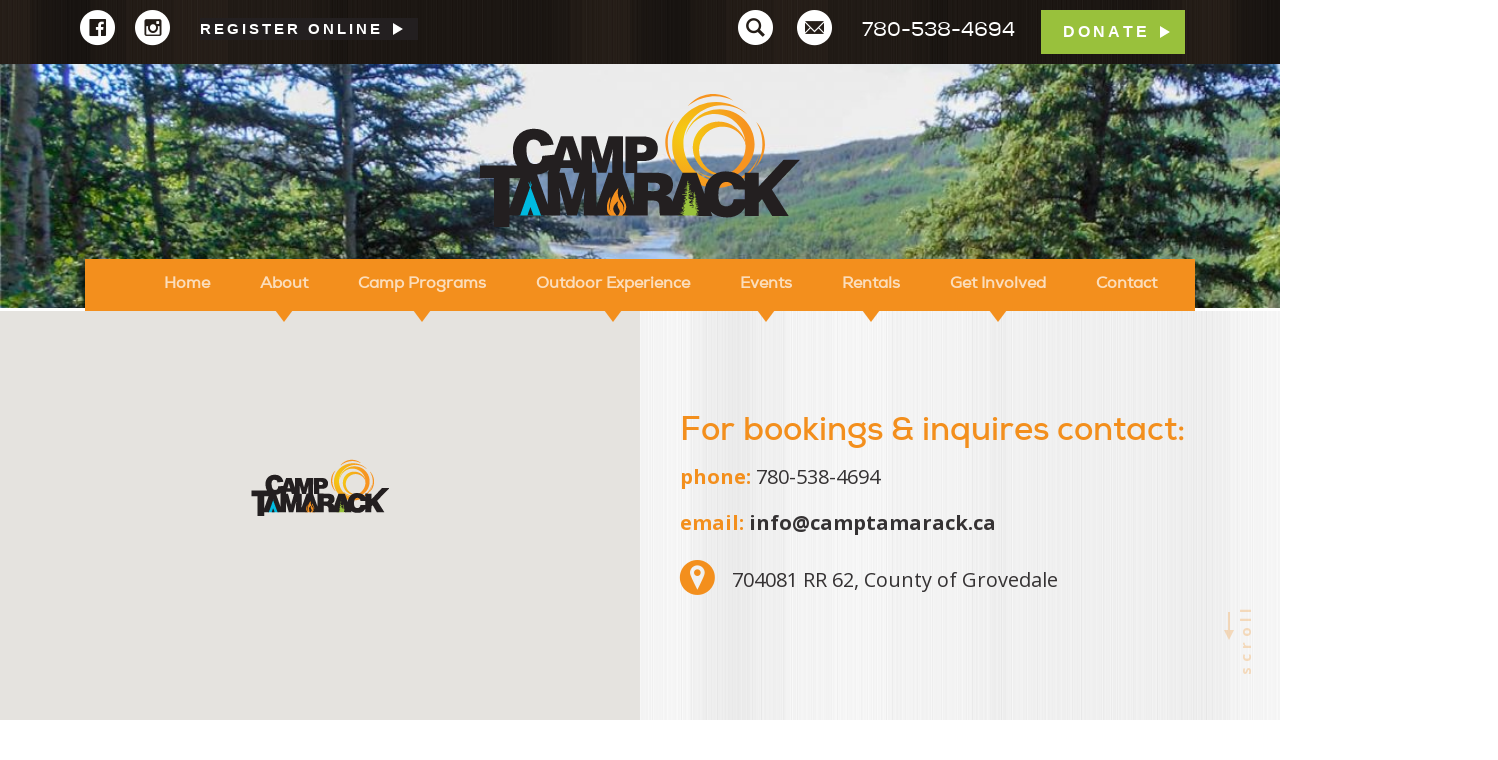

--- FILE ---
content_type: text/html; charset=UTF-8
request_url: https://camptamarack.ca/get-involved/employment/camp-leader/
body_size: 8228
content:
<!doctype html>
<!--[if IE 7 | IE 8]>
<html class="no-js oldie" lang="en-US">
<![endif]-->
<!--[if !(IE 7) | !(IE 8)  ]><!-->
<html class="no-js" lang="en-US">
<!--<![endif]-->
<head>
<meta charset="UTF-8" />


<meta name="viewport" content="width=device-width, initial-scale=1">

<meta name="google-site-verification" content="kC38zc2BfSInsH6nMDyRSGmzsGIWREZMnuSrF3p1xPw" />

<link rel="apple-touch-icon" sizes="180x180" href="/apple-touch-icon.png">
<link rel="icon" type="image/png" sizes="32x32" href="/favicon-32x32.png">
<link rel="icon" type="image/png" sizes="16x16" href="/favicon-16x16.png">
<link rel="manifest" href="/manifest.json">
<link rel="mask-icon" href="/safari-pinned-tab.svg" color="#92cfe0">
<meta name="theme-color" content="#92cfe0">


<meta name='robots' content='index, follow, max-image-preview:large, max-snippet:-1, max-video-preview:-1' />
	<style>img:is([sizes="auto" i], [sizes^="auto," i]) { contain-intrinsic-size: 3000px 1500px }</style>
	
	<!-- This site is optimized with the Yoast SEO plugin v26.4 - https://yoast.com/wordpress/plugins/seo/ -->
	<title>Camp Leader - Camp Tamarack</title>
	<link rel="canonical" href="https://camptamarack.ca/get-involved/employment/camp-leader/" />
	<meta property="og:locale" content="en_US" />
	<meta property="og:type" content="article" />
	<meta property="og:title" content="Camp Leader - Camp Tamarack" />
	<meta property="og:url" content="https://camptamarack.ca/get-involved/employment/camp-leader/" />
	<meta property="og:site_name" content="Camp Tamarack" />
	<meta property="article:publisher" content="https://www.facebook.com/camp.tamarack.gp/" />
	<meta property="article:modified_time" content="2019-11-28T17:34:15+00:00" />
	<meta property="og:image" content="https://camptamarack.ca/get-involved/employment/camp-leader" />
	<meta property="og:image:width" content="1500" />
	<meta property="og:image:height" content="871" />
	<meta property="og:image:type" content="image/jpeg" />
	<meta name="twitter:card" content="summary_large_image" />
	<meta name="twitter:site" content="@camptamarackgp" />
	<script type="application/ld+json" class="yoast-schema-graph">{"@context":"https://schema.org","@graph":[{"@type":"WebPage","@id":"https://camptamarack.ca/get-involved/employment/camp-leader/","url":"https://camptamarack.ca/get-involved/employment/camp-leader/","name":"Camp Leader - Camp Tamarack","isPartOf":{"@id":"https://camptamarack.ca/#website"},"primaryImageOfPage":{"@id":"https://camptamarack.ca/get-involved/employment/camp-leader/#primaryimage"},"image":{"@id":"https://camptamarack.ca/get-involved/employment/camp-leader/#primaryimage"},"thumbnailUrl":"https://camptamarack.ca/wp-content/uploads/2019/11/Camp-Leader-pdf.jpg","datePublished":"2019-11-28T17:31:05+00:00","dateModified":"2019-11-28T17:34:15+00:00","breadcrumb":{"@id":"https://camptamarack.ca/get-involved/employment/camp-leader/#breadcrumb"},"inLanguage":"en-US","potentialAction":[{"@type":"ReadAction","target":["https://camptamarack.ca/get-involved/employment/camp-leader/"]}]},{"@type":"ImageObject","inLanguage":"en-US","@id":"https://camptamarack.ca/get-involved/employment/camp-leader/#primaryimage","url":"https://camptamarack.ca/wp-content/uploads/2019/11/Camp-Leader-pdf.jpg","contentUrl":"https://camptamarack.ca/wp-content/uploads/2019/11/Camp-Leader-pdf.jpg"},{"@type":"BreadcrumbList","@id":"https://camptamarack.ca/get-involved/employment/camp-leader/#breadcrumb","itemListElement":[{"@type":"ListItem","position":1,"name":"Home","item":"https://camptamarack.ca/"},{"@type":"ListItem","position":2,"name":"Get Involved","item":"https://camptamarack.ca/get-involved/"},{"@type":"ListItem","position":3,"name":"Employment","item":"https://camptamarack.ca/get-involved/employment/"},{"@type":"ListItem","position":4,"name":"Camp Leader"}]},{"@type":"WebSite","@id":"https://camptamarack.ca/#website","url":"https://camptamarack.ca/","name":"Camp Tamarack","description":"","potentialAction":[{"@type":"SearchAction","target":{"@type":"EntryPoint","urlTemplate":"https://camptamarack.ca/?s={search_term_string}"},"query-input":{"@type":"PropertyValueSpecification","valueRequired":true,"valueName":"search_term_string"}}],"inLanguage":"en-US"}]}</script>
	<!-- / Yoast SEO plugin. -->


<link rel='dns-prefetch' href='//www.google.com' />
<link rel='stylesheet' id='wp-block-library-css' href='https://camptamarack.ca/wp-includes/css/dist/block-library/style.min.css' type='text/css' media='all' />
<style id='classic-theme-styles-inline-css' type='text/css'>
/*! This file is auto-generated */
.wp-block-button__link{color:#fff;background-color:#32373c;border-radius:9999px;box-shadow:none;text-decoration:none;padding:calc(.667em + 2px) calc(1.333em + 2px);font-size:1.125em}.wp-block-file__button{background:#32373c;color:#fff;text-decoration:none}
</style>
<style id='global-styles-inline-css' type='text/css'>
:root{--wp--preset--aspect-ratio--square: 1;--wp--preset--aspect-ratio--4-3: 4/3;--wp--preset--aspect-ratio--3-4: 3/4;--wp--preset--aspect-ratio--3-2: 3/2;--wp--preset--aspect-ratio--2-3: 2/3;--wp--preset--aspect-ratio--16-9: 16/9;--wp--preset--aspect-ratio--9-16: 9/16;--wp--preset--color--black: #000000;--wp--preset--color--cyan-bluish-gray: #abb8c3;--wp--preset--color--white: #ffffff;--wp--preset--color--pale-pink: #f78da7;--wp--preset--color--vivid-red: #cf2e2e;--wp--preset--color--luminous-vivid-orange: #ff6900;--wp--preset--color--luminous-vivid-amber: #fcb900;--wp--preset--color--light-green-cyan: #7bdcb5;--wp--preset--color--vivid-green-cyan: #00d084;--wp--preset--color--pale-cyan-blue: #8ed1fc;--wp--preset--color--vivid-cyan-blue: #0693e3;--wp--preset--color--vivid-purple: #9b51e0;--wp--preset--gradient--vivid-cyan-blue-to-vivid-purple: linear-gradient(135deg,rgba(6,147,227,1) 0%,rgb(155,81,224) 100%);--wp--preset--gradient--light-green-cyan-to-vivid-green-cyan: linear-gradient(135deg,rgb(122,220,180) 0%,rgb(0,208,130) 100%);--wp--preset--gradient--luminous-vivid-amber-to-luminous-vivid-orange: linear-gradient(135deg,rgba(252,185,0,1) 0%,rgba(255,105,0,1) 100%);--wp--preset--gradient--luminous-vivid-orange-to-vivid-red: linear-gradient(135deg,rgba(255,105,0,1) 0%,rgb(207,46,46) 100%);--wp--preset--gradient--very-light-gray-to-cyan-bluish-gray: linear-gradient(135deg,rgb(238,238,238) 0%,rgb(169,184,195) 100%);--wp--preset--gradient--cool-to-warm-spectrum: linear-gradient(135deg,rgb(74,234,220) 0%,rgb(151,120,209) 20%,rgb(207,42,186) 40%,rgb(238,44,130) 60%,rgb(251,105,98) 80%,rgb(254,248,76) 100%);--wp--preset--gradient--blush-light-purple: linear-gradient(135deg,rgb(255,206,236) 0%,rgb(152,150,240) 100%);--wp--preset--gradient--blush-bordeaux: linear-gradient(135deg,rgb(254,205,165) 0%,rgb(254,45,45) 50%,rgb(107,0,62) 100%);--wp--preset--gradient--luminous-dusk: linear-gradient(135deg,rgb(255,203,112) 0%,rgb(199,81,192) 50%,rgb(65,88,208) 100%);--wp--preset--gradient--pale-ocean: linear-gradient(135deg,rgb(255,245,203) 0%,rgb(182,227,212) 50%,rgb(51,167,181) 100%);--wp--preset--gradient--electric-grass: linear-gradient(135deg,rgb(202,248,128) 0%,rgb(113,206,126) 100%);--wp--preset--gradient--midnight: linear-gradient(135deg,rgb(2,3,129) 0%,rgb(40,116,252) 100%);--wp--preset--font-size--small: 13px;--wp--preset--font-size--medium: 20px;--wp--preset--font-size--large: 36px;--wp--preset--font-size--x-large: 42px;--wp--preset--spacing--20: 0.44rem;--wp--preset--spacing--30: 0.67rem;--wp--preset--spacing--40: 1rem;--wp--preset--spacing--50: 1.5rem;--wp--preset--spacing--60: 2.25rem;--wp--preset--spacing--70: 3.38rem;--wp--preset--spacing--80: 5.06rem;--wp--preset--shadow--natural: 6px 6px 9px rgba(0, 0, 0, 0.2);--wp--preset--shadow--deep: 12px 12px 50px rgba(0, 0, 0, 0.4);--wp--preset--shadow--sharp: 6px 6px 0px rgba(0, 0, 0, 0.2);--wp--preset--shadow--outlined: 6px 6px 0px -3px rgba(255, 255, 255, 1), 6px 6px rgba(0, 0, 0, 1);--wp--preset--shadow--crisp: 6px 6px 0px rgba(0, 0, 0, 1);}:where(.is-layout-flex){gap: 0.5em;}:where(.is-layout-grid){gap: 0.5em;}body .is-layout-flex{display: flex;}.is-layout-flex{flex-wrap: wrap;align-items: center;}.is-layout-flex > :is(*, div){margin: 0;}body .is-layout-grid{display: grid;}.is-layout-grid > :is(*, div){margin: 0;}:where(.wp-block-columns.is-layout-flex){gap: 2em;}:where(.wp-block-columns.is-layout-grid){gap: 2em;}:where(.wp-block-post-template.is-layout-flex){gap: 1.25em;}:where(.wp-block-post-template.is-layout-grid){gap: 1.25em;}.has-black-color{color: var(--wp--preset--color--black) !important;}.has-cyan-bluish-gray-color{color: var(--wp--preset--color--cyan-bluish-gray) !important;}.has-white-color{color: var(--wp--preset--color--white) !important;}.has-pale-pink-color{color: var(--wp--preset--color--pale-pink) !important;}.has-vivid-red-color{color: var(--wp--preset--color--vivid-red) !important;}.has-luminous-vivid-orange-color{color: var(--wp--preset--color--luminous-vivid-orange) !important;}.has-luminous-vivid-amber-color{color: var(--wp--preset--color--luminous-vivid-amber) !important;}.has-light-green-cyan-color{color: var(--wp--preset--color--light-green-cyan) !important;}.has-vivid-green-cyan-color{color: var(--wp--preset--color--vivid-green-cyan) !important;}.has-pale-cyan-blue-color{color: var(--wp--preset--color--pale-cyan-blue) !important;}.has-vivid-cyan-blue-color{color: var(--wp--preset--color--vivid-cyan-blue) !important;}.has-vivid-purple-color{color: var(--wp--preset--color--vivid-purple) !important;}.has-black-background-color{background-color: var(--wp--preset--color--black) !important;}.has-cyan-bluish-gray-background-color{background-color: var(--wp--preset--color--cyan-bluish-gray) !important;}.has-white-background-color{background-color: var(--wp--preset--color--white) !important;}.has-pale-pink-background-color{background-color: var(--wp--preset--color--pale-pink) !important;}.has-vivid-red-background-color{background-color: var(--wp--preset--color--vivid-red) !important;}.has-luminous-vivid-orange-background-color{background-color: var(--wp--preset--color--luminous-vivid-orange) !important;}.has-luminous-vivid-amber-background-color{background-color: var(--wp--preset--color--luminous-vivid-amber) !important;}.has-light-green-cyan-background-color{background-color: var(--wp--preset--color--light-green-cyan) !important;}.has-vivid-green-cyan-background-color{background-color: var(--wp--preset--color--vivid-green-cyan) !important;}.has-pale-cyan-blue-background-color{background-color: var(--wp--preset--color--pale-cyan-blue) !important;}.has-vivid-cyan-blue-background-color{background-color: var(--wp--preset--color--vivid-cyan-blue) !important;}.has-vivid-purple-background-color{background-color: var(--wp--preset--color--vivid-purple) !important;}.has-black-border-color{border-color: var(--wp--preset--color--black) !important;}.has-cyan-bluish-gray-border-color{border-color: var(--wp--preset--color--cyan-bluish-gray) !important;}.has-white-border-color{border-color: var(--wp--preset--color--white) !important;}.has-pale-pink-border-color{border-color: var(--wp--preset--color--pale-pink) !important;}.has-vivid-red-border-color{border-color: var(--wp--preset--color--vivid-red) !important;}.has-luminous-vivid-orange-border-color{border-color: var(--wp--preset--color--luminous-vivid-orange) !important;}.has-luminous-vivid-amber-border-color{border-color: var(--wp--preset--color--luminous-vivid-amber) !important;}.has-light-green-cyan-border-color{border-color: var(--wp--preset--color--light-green-cyan) !important;}.has-vivid-green-cyan-border-color{border-color: var(--wp--preset--color--vivid-green-cyan) !important;}.has-pale-cyan-blue-border-color{border-color: var(--wp--preset--color--pale-cyan-blue) !important;}.has-vivid-cyan-blue-border-color{border-color: var(--wp--preset--color--vivid-cyan-blue) !important;}.has-vivid-purple-border-color{border-color: var(--wp--preset--color--vivid-purple) !important;}.has-vivid-cyan-blue-to-vivid-purple-gradient-background{background: var(--wp--preset--gradient--vivid-cyan-blue-to-vivid-purple) !important;}.has-light-green-cyan-to-vivid-green-cyan-gradient-background{background: var(--wp--preset--gradient--light-green-cyan-to-vivid-green-cyan) !important;}.has-luminous-vivid-amber-to-luminous-vivid-orange-gradient-background{background: var(--wp--preset--gradient--luminous-vivid-amber-to-luminous-vivid-orange) !important;}.has-luminous-vivid-orange-to-vivid-red-gradient-background{background: var(--wp--preset--gradient--luminous-vivid-orange-to-vivid-red) !important;}.has-very-light-gray-to-cyan-bluish-gray-gradient-background{background: var(--wp--preset--gradient--very-light-gray-to-cyan-bluish-gray) !important;}.has-cool-to-warm-spectrum-gradient-background{background: var(--wp--preset--gradient--cool-to-warm-spectrum) !important;}.has-blush-light-purple-gradient-background{background: var(--wp--preset--gradient--blush-light-purple) !important;}.has-blush-bordeaux-gradient-background{background: var(--wp--preset--gradient--blush-bordeaux) !important;}.has-luminous-dusk-gradient-background{background: var(--wp--preset--gradient--luminous-dusk) !important;}.has-pale-ocean-gradient-background{background: var(--wp--preset--gradient--pale-ocean) !important;}.has-electric-grass-gradient-background{background: var(--wp--preset--gradient--electric-grass) !important;}.has-midnight-gradient-background{background: var(--wp--preset--gradient--midnight) !important;}.has-small-font-size{font-size: var(--wp--preset--font-size--small) !important;}.has-medium-font-size{font-size: var(--wp--preset--font-size--medium) !important;}.has-large-font-size{font-size: var(--wp--preset--font-size--large) !important;}.has-x-large-font-size{font-size: var(--wp--preset--font-size--x-large) !important;}
:where(.wp-block-post-template.is-layout-flex){gap: 1.25em;}:where(.wp-block-post-template.is-layout-grid){gap: 1.25em;}
:where(.wp-block-columns.is-layout-flex){gap: 2em;}:where(.wp-block-columns.is-layout-grid){gap: 2em;}
:root :where(.wp-block-pullquote){font-size: 1.5em;line-height: 1.6;}
</style>
<link rel='stylesheet' id='Main-css' href='https://camptamarack.ca/wp-content/themes/tamarack2018/css/main.css' type='text/css' media='all' />
<script type="text/javascript" src="https://camptamarack.ca/wp-includes/js/jquery/jquery.min.js" id="jquery-core-js"></script>
<script type="text/javascript" src="https://camptamarack.ca/wp-includes/js/jquery/jquery-migrate.min.js" id="jquery-migrate-js"></script>
<link rel="https://api.w.org/" href="https://camptamarack.ca/wp-json/" /><link rel="alternate" title="JSON" type="application/json" href="https://camptamarack.ca/wp-json/wp/v2/media/2351" /><link rel="alternate" title="oEmbed (JSON)" type="application/json+oembed" href="https://camptamarack.ca/wp-json/oembed/1.0/embed?url=https%3A%2F%2Fcamptamarack.ca%2Fget-involved%2Femployment%2Fcamp-leader%2F" />
<link rel="alternate" title="oEmbed (XML)" type="text/xml+oembed" href="https://camptamarack.ca/wp-json/oembed/1.0/embed?url=https%3A%2F%2Fcamptamarack.ca%2Fget-involved%2Femployment%2Fcamp-leader%2F&#038;format=xml" />
<style type="text/css">
.li-col-2{-webkit-column-count:2;-moz-column-count:2;column-count:2;}.li-col-3{-webkit-column-count:3;-moz-column-count:3;column-count:3;}.li-col-4{-webkit-column-count:4;-moz-column-count:4;column-count:4;}.li-col-5{-webkit-column-count:5;-moz-column-count:5;column-count:5;}.li-col-6{-webkit-column-count:6;-moz-column-count:6;column-count:6;}     
</style>
            <script type="text/javascript">

jQuery(document).ready(function($) {	

	$(".page-item-546 a").attr("target", "_blank");

});

</script>					<!-- Google Analytics tracking code output by Beehive Analytics -->
						<script async src="https://www.googletagmanager.com/gtag/js?id=G-0C5MY2TLRE&l=beehiveDataLayer"></script>
		<script>
						window.beehiveDataLayer = window.beehiveDataLayer || [];
			function beehive_ga() {beehiveDataLayer.push(arguments);}
			beehive_ga('js', new Date())
						beehive_ga('config', 'G-0C5MY2TLRE', {
				'anonymize_ip': false,
				'allow_google_signals': false,
			})
					</script>
		


</head>


<body class="register  orange" data-color="orange">

  <input type="checkbox" id="nav-trigger" class="nav-trigger" />
  <label for="nav-trigger" onclick aria-label="Toggle Navigation" class="menubtn left"><strong>Menu</strong><span></span></label>

  <ul class="mobile-menu dark-wood">
    <li class="page_item page-item-185"><a href="https://camptamarack.ca/">Home</a></li>
<li class="page_item page-item-276 page_item_has_children"><a href="https://camptamarack.ca/about/">About</a>
<ul class='children'>
	<li class="page_item page-item-3305"><a href="https://camptamarack.ca/about/a-new-life-for-public-lands/">A New Life for Public Lands</a></li>
	<li class="page_item page-item-3682"><a href="https://camptamarack.ca/about/https-everythinggp-com-2024-06-04-camp-tamarack-starts-fundraiser-for-long-term-stability/">Everthing GP &#8211; CNRL&#8217;s Amazing Generosity &#8211; Camp Tamarack</a></li>
	<li class="page_item page-item-1104"><a href="https://camptamarack.ca/about/meet-our-staff-team/">Meet our Staff Team</a></li>
</ul>
</li>
<li class="page_item page-item-187 page_item_has_children"><a href="https://camptamarack.ca/summer-camp/">Camp Programs</a>
<ul class='children'>
	<li class="page_item page-item-200"><a href="https://camptamarack.ca/summer-camp/programs/">Rates &#038; Dates</a></li>
	<li class="page_item page-item-4239"><a href="https://camptamarack.ca/summer-camp/day-camps/">Day Camps &#8211; No School Days</a></li>
	<li class="page_item page-item-4129"><a href="https://camptamarack.ca/summer-camp/faq/">FAQ &#8211; Frequently Asked Questions</a></li>
	<li class="page_item page-item-4245"><a href="https://camptamarack.ca/summer-camp/strike-program-faq/">Strike Program FAQ</a></li>
	<li class="page_item page-item-3842"><a href="https://camptamarack.ca/summer-camp/new-teen-leadership/">New Teen Leadership</a></li>
	<li class="page_item page-item-580"><a href="https://camptamarack.ca/summer-camp/activities/">Activities</a></li>
	<li class="page_item page-item-203 page_item_has_children"><a href="https://camptamarack.ca/summer-camp/guardian-information/">Guardian Information</a>
	<ul class='children'>
		<li class="page_item page-item-1688"><a href="https://camptamarack.ca/summer-camp/guardian-information/guardian-handbook/">Guardian Handbook</a></li>
		<li class="page_item page-item-400"><a href="https://camptamarack.ca/summer-camp/guardian-information/packing-list/">Packing List</a></li>
	</ul>
</li>
	<li class="page_item page-item-202 page_item_has_children"><a href="https://camptamarack.ca/summer-camp/campership/">Campership</a>
	<ul class='children'>
		<li class="page_item page-item-406"><a href="https://camptamarack.ca/summer-camp/campership/application/">Application</a></li>
	</ul>
</li>
</ul>
</li>
<li class="page_item page-item-188 page_item_has_children"><a href="https://camptamarack.ca/outdoor-experience/">Outdoor Experience</a>
<ul class='children'>
	<li class="page_item page-item-590"><a href="https://camptamarack.ca/outdoor-experience/outdoor-programming/">Outdoor Programming</a></li>
	<li class="page_item page-item-370 page_item_has_children"><a href="https://camptamarack.ca/outdoor-experience/school/">Schools / Youth Groups</a>
	<ul class='children'>
		<li class="page_item page-item-3218"><a href="https://camptamarack.ca/outdoor-experience/school/schoolbooking/">School/Group Booking</a></li>
	</ul>
</li>
	<li class="page_item page-item-371"><a href="https://camptamarack.ca/outdoor-experience/corporate/">Corporate</a></li>
	<li class="page_item page-item-373"><a href="https://camptamarack.ca/outdoor-experience/booking/">Bookings</a></li>
</ul>
</li>
<li class="page_item page-item-3854 page_item_has_children"><a href="https://camptamarack.ca/events/">Events</a>
<ul class='children'>
	<li class="page_item page-item-3066"><a href="https://camptamarack.ca/events/fallcarnival/">Fall Carnival</a></li>
</ul>
</li>
<li class="page_item page-item-189 page_item_has_children"><a href="https://camptamarack.ca/rentals/">Rentals</a>
<ul class='children'>
	<li class="page_item page-item-374"><a href="https://camptamarack.ca/rentals/weddings/">Weddings</a></li>
	<li class="page_item page-item-375"><a href="https://camptamarack.ca/rentals/private-events/">Private Events</a></li>
</ul>
</li>
<li class="page_item page-item-190 page_item_has_children current_page_ancestor"><a href="https://camptamarack.ca/get-involved/">Get Involved</a>
<ul class='children'>
	<li class="page_item page-item-206 page_item_has_children"><a href="https://camptamarack.ca/get-involved/donate/">Donate</a>
	<ul class='children'>
		<li class="page_item page-item-3583 page_item_has_children"><a href="https://camptamarack.ca/get-involved/donate/5-200-500-club/">Tamarack 500 Club</a>
		<ul class='children'>
			<li class="page_item page-item-2239"><a href="https://camptamarack.ca/get-involved/donate/5-200-500-club/caring-supporters-of-camp-tamarack/">Caring Supporters of Camp Tamarack</a></li>
		</ul>
</li>
	</ul>
</li>
	<li class="page_item page-item-204 page_item_has_children current_page_ancestor current_page_parent"><a href="https://camptamarack.ca/get-involved/employment/">Employment</a>
	<ul class='children'>
		<li class="page_item page-item-4304"><a href="https://camptamarack.ca/get-involved/employment/camp-administrator-job/">Camp Administration Position</a></li>
		<li class="page_item page-item-3462"><a href="https://camptamarack.ca/get-involved/employment/camper-support-volunteer/">Camper Support Volunteer</a></li>
		<li class="page_item page-item-3272"><a href="https://camptamarack.ca/get-involved/employment/references/">References</a></li>
	</ul>
</li>
	<li class="page_item page-item-205"><a href="https://camptamarack.ca/get-involved/volunteer/">Volunteer</a></li>
	<li class="page_item page-item-3256"><a href="https://camptamarack.ca/get-involved/irene-pearcy-silent-auction/">Irene Pearcy Silent Auction</a></li>
</ul>
</li>
<li class="page_item page-item-191"><a href="https://camptamarack.ca/contact/">Contact</a></li>
  </ul>

  <div class="site-wrap">

  <div class="arrow"><span>scroll</span></div>

    <header class="main">
      
            <div class="register-container"><a href="http://cwngui.campwise.com/Customer/tamarack/browser-check-reg.html" target="" class="register-link">Register Online</a></div>
      
      <div class="links-bar dark-wood">
        <div class="container">
          <div class="row">

            <ul class="social-media-links col-sm-12 col-md-5">
              <li><a href="https://www.facebook.com/camp.tamarack.gp/" target="_blank" class="icon-Facebook icon"></a></li>                            <li><a href="https://www.instagram.com/camptamarackgp/" target="_blank" class="icon-Instagram icon"></a></li>              <li class="mobile-hidden"><a class="button smaller" href="http://cwngui.campwise.com/Customer/tamarack/browser-check-reg.html" target="">Register Online</a></li>            </ul>

            <div class="contact-info col-sm-12 col-md-7">

              <form role="search" method="get" id="searchform" action="\" >
                <div class="row search">
                  <input type="checkbox" id="search-check" class="search-check" value="">
                  <label class="search-trigger" for="search-check">
                    <span class="icon icon-Search"></span>
                  </label>
                  <input type="text" name="s" id="s" class="form-control search-bar" placeholder="Search"  />
                  <button class="search-submit" type="submit"></button> 
                </div>
              </form>

              <div class="phone-email">
                <a data-toggle="tooltip" data-placement="bottom" title="Email us" class="icon icon-Email" href="mailto:info@camptamarack.ca"></a>
                <a data-toggle="tooltip" data-placement="bottom" title="Phone us" class="icon icon-Phone" href="tel:780-538-4694"></a>
                <p class="mobile-hide">780-538-4694</p>
              </div>

              <a href="https://camptamarack.ca/get-involved/donate/" class="button">Donate</a>

            </div>

          </div>
        </div>
      </div>

      <div class="menu-container container">

        <h2 class="title"><a href="https://camptamarack.ca" class="ir">Camp Tamarack</a></h2>
        <ul class="desktop-menu orange">
         <li class="page_item page-item-185 grey"><a href="https://camptamarack.ca/">Home</a></li>
<li class="page_item page-item-276 page_item_has_children teal"><a href="https://camptamarack.ca/about/">About</a>
<ul class='children'>
	<li class="page_item page-item-3305 "><a href="https://camptamarack.ca/about/a-new-life-for-public-lands/">A New Life for Public Lands</a></li>
	<li class="page_item page-item-3682 "><a href="https://camptamarack.ca/about/https-everythinggp-com-2024-06-04-camp-tamarack-starts-fundraiser-for-long-term-stability/">Everthing GP &#8211; CNRL&#8217;s Amazing Generosity &#8211; Camp Tamarack</a></li>
	<li class="page_item page-item-1104 "><a href="https://camptamarack.ca/about/meet-our-staff-team/">Meet our Staff Team</a></li>
</ul>
</li>
<li class="page_item page-item-187 page_item_has_children light-blue"><a href="https://camptamarack.ca/summer-camp/">Camp Programs</a>
<ul class='children'>
	<li class="page_item page-item-200 "><a href="https://camptamarack.ca/summer-camp/programs/">Rates &#038; Dates</a></li>
	<li class="page_item page-item-4239 green"><a href="https://camptamarack.ca/summer-camp/day-camps/">Day Camps &#8211; No School Days</a></li>
	<li class="page_item page-item-4129 green"><a href="https://camptamarack.ca/summer-camp/faq/">FAQ &#8211; Frequently Asked Questions</a></li>
	<li class="page_item page-item-4245 "><a href="https://camptamarack.ca/summer-camp/strike-program-faq/">Strike Program FAQ</a></li>
	<li class="page_item page-item-3842 green"><a href="https://camptamarack.ca/summer-camp/new-teen-leadership/">New Teen Leadership</a></li>
	<li class="page_item page-item-580 "><a href="https://camptamarack.ca/summer-camp/activities/">Activities</a></li>
	<li class="page_item page-item-203 page_item_has_children "><a href="https://camptamarack.ca/summer-camp/guardian-information/">Guardian Information</a>
	<ul class='children'>
		<li class="page_item page-item-1688 "><a href="https://camptamarack.ca/summer-camp/guardian-information/guardian-handbook/">Guardian Handbook</a></li>
		<li class="page_item page-item-400 "><a href="https://camptamarack.ca/summer-camp/guardian-information/packing-list/">Packing List</a></li>
	</ul>
</li>
	<li class="page_item page-item-202 page_item_has_children "><a href="https://camptamarack.ca/summer-camp/campership/">Campership</a>
	<ul class='children'>
		<li class="page_item page-item-406 "><a href="https://camptamarack.ca/summer-camp/campership/application/">Application</a></li>
	</ul>
</li>
</ul>
</li>
<li class="page_item page-item-188 page_item_has_children green"><a href="https://camptamarack.ca/outdoor-experience/">Outdoor Experience</a>
<ul class='children'>
	<li class="page_item page-item-590 "><a href="https://camptamarack.ca/outdoor-experience/outdoor-programming/">Outdoor Programming</a></li>
	<li class="page_item page-item-370 page_item_has_children "><a href="https://camptamarack.ca/outdoor-experience/school/">Schools / Youth Groups</a>
	<ul class='children'>
		<li class="page_item page-item-3218 "><a href="https://camptamarack.ca/outdoor-experience/school/schoolbooking/">School/Group Booking</a></li>
	</ul>
</li>
	<li class="page_item page-item-371 "><a href="https://camptamarack.ca/outdoor-experience/corporate/">Corporate</a></li>
	<li class="page_item page-item-373 green"><a href="https://camptamarack.ca/outdoor-experience/booking/">Bookings</a></li>
</ul>
</li>
<li class="page_item page-item-3854 page_item_has_children green"><a href="https://camptamarack.ca/events/">Events</a>
<ul class='children'>
	<li class="page_item page-item-3066 green"><a href="https://camptamarack.ca/events/fallcarnival/">Fall Carnival</a></li>
</ul>
</li>
<li class="page_item page-item-189 page_item_has_children yellow"><a href="https://camptamarack.ca/rentals/">Rentals</a>
<ul class='children'>
	<li class="page_item page-item-374 "><a href="https://camptamarack.ca/rentals/weddings/">Weddings</a></li>
	<li class="page_item page-item-375 "><a href="https://camptamarack.ca/rentals/private-events/">Private Events</a></li>
</ul>
</li>
<li class="page_item page-item-190 page_item_has_children orange"><a href="https://camptamarack.ca/get-involved/">Get Involved</a>
<ul class='children'>
	<li class="page_item page-item-206 page_item_has_children "><a href="https://camptamarack.ca/get-involved/donate/">Donate</a>
	<ul class='children'>
		<li class="page_item page-item-3583 page_item_has_children "><a href="https://camptamarack.ca/get-involved/donate/5-200-500-club/">Tamarack 500 Club</a>
		<ul class='children'>
			<li class="page_item page-item-2239 green"><a href="https://camptamarack.ca/get-involved/donate/5-200-500-club/caring-supporters-of-camp-tamarack/">Caring Supporters of Camp Tamarack</a></li>
		</ul>
</li>
	</ul>
</li>
	<li class="page_item page-item-204 page_item_has_children "><a href="https://camptamarack.ca/get-involved/employment/">Employment</a>
	<ul class='children'>
		<li class="page_item page-item-4304 green"><a href="https://camptamarack.ca/get-involved/employment/camp-administrator-job/">Camp Administration Position</a></li>
		<li class="page_item page-item-3462 green"><a href="https://camptamarack.ca/get-involved/employment/camper-support-volunteer/">Camper Support Volunteer</a></li>
		<li class="page_item page-item-3272 green"><a href="https://camptamarack.ca/get-involved/employment/references/">References</a></li>
	</ul>
</li>
	<li class="page_item page-item-205 "><a href="https://camptamarack.ca/get-involved/volunteer/">Volunteer</a></li>
	<li class="page_item page-item-3256 "><a href="https://camptamarack.ca/get-involved/irene-pearcy-silent-auction/">Irene Pearcy Silent Auction</a></li>
</ul>
</li>
<li class="page_item page-item-191 grey"><a href="https://camptamarack.ca/contact/">Contact</a></li>
        </ul>

      </div>


    </header>            

<article class="main">	
              
    
  <div class="page-title" style="background-image:url(https://camptamarack.ca/wp-content/uploads/2017/12/page-title-1280x272.jpg)">
    
  </div>
  
  

                             
 <div class="clearfix"></div>
				</article><!-- #post-## -->

<footer class="main orange">
           
  <div class="email-block center d-none">
    <div class="container">

      <p><span class="icon icon-Email-alt"></span></p>
      <h3>Stay up to date:</h3>
      <p>Subscribe to our e-newsletter. Please enter your email address below.</p>
      <div class="enter-email">
          <div class="flex-container">
                      <!--
            <input type="email" class=" col-md-7" name="subscribe" placeholder="Enter Your Email">
            <a class="button white col-md-4" href="" type="submit">Subscribe</a>-->
          </div>
      </div>

    </div>
  </div>

  <div class="map-block">

    <div class="col-lg-6">
      <div class="map" id="map" data-lat="55.0973786" data-long="-118.8135325" data-title="Camp Tamarack" data-address="" data-directions="https://goo.gl/maps/ubiAFM3rGd12" data-siteurl="https://camptamarack.ca/wp-content/themes/tamarack2018"></div>
      
      <script type="text/javascript" src="https://maps.googleapis.com/maps/api/js?key=AIzaSyBq2hm1y76ib3kL9mZq0WHKW27cDzjDbtQ"></script>
      <script type="text/javascript">
      jQuery(window).bind("load", function() {
        'use strict';
      jQuery(function($) { 

        function init() {

          // Get options from the #map
          var lat        = $('#map').data('lat');
          var long       = $('#map').data('long');
          var title      = $('#map').data('title');
          var address    = $('#map').data('address');
          var directions = $('#map').data('directions');
          var siteurl    = $('#map').data('siteurl') + '/img/map-marker.png';

            // Basic options for a simple Google Map
            // For more options see: https://developers.google.com/maps/documentation/javascript/reference#MapOptions
            var mapOptions = {
                // How zoomed in you want the map to start at (always required)
                zoom: 13,

                // The latitude and longitude to center the map (always required)
                center: new google.maps.LatLng(lat,long),

                // How you would like to style the map. 
                // This is where you would paste any style found on Snazzy Maps.
                styles: [
                  {
                      "featureType": "administrative.country",
                      "elementType": "geometry",
                      "stylers": [
                          {
                              "visibility": "simplified"
                          },
                          {
                              "hue": "#ff0000"
                          }
                      ]
                  }
              ]


            };



            // Get the HTML DOM element that will contain your map 
            // We are using a div with id="map" seen below in the <body>
            var mapElement = document.getElementById("map");

            var contentString = "<div><h4>" + title + "</h4><h6>" + address + "</h6><h6><a href='" + directions + "' target='_blank'>Get Directions</a></h6></div>";

            var infowindow = new google.maps.InfoWindow({
              content: contentString
            });

            // Create the Google Map using our element and options defined above
            var map = new google.maps.Map(mapElement, mapOptions);
            // Create your marker here
            var marker = new google.maps.Marker({
                position: new google.maps.LatLng(lat,long),
                map: map,
                icon: siteurl,
                title:title
            });

            marker.addListener("click", function() {
              infowindow.open(map, marker);
            });
          // If you wish for the marker to alwats be seen
            //infowindow.open(map,marker);

        }

        if ( $('#map').length ){ 
          init();
        }

        });
      });	
      </script>
      
    </div>
    <div class="col-lg-6 slate-bg content">
      <h3>For bookings &amp; inquires contact:</h3>
      <p><strong>phone:</strong> 780-538-4694 <!--<span class="mg-left"><strong>fax:</strong> </span>--></p>
      <p><strong>email:</strong> <a href="mailto:info@camptamarack.ca">info@camptamarack.ca</a></p>
      <p><span class="icon icon-Location"></span> 704081 RR 62, County of Grovedale</p>
    </div>

  </div>

  <div class="copyright-block dark-wood">
    <div class="container">
      <p class="center"><small>Copyright &copy; 2025 Camp Tamarack <span class="mobile-block">&bull;</span> <a href="https://camptamarack.ca/privacy-policy/">Privacy Policy</a> <span class="mobile-block">&bull;</span> <a href="https://imagedesign.pro" target="_blank">Website by imageDESIGN . graphic . web . print</a></small></p>
    </div>
  </div>

</footer>      

</div><!-- End .site-wrap -->
	
	
<!-- Font Activation -->    
<script type="text/javascript">
var MTIProjectId='53c02e97-b9e1-4304-8c8f-5ebeda51dd0c';
 (function() {
        var mtiTracking = document.createElement('script');
        mtiTracking.type='text/javascript';
        mtiTracking.async='true';
         mtiTracking.src='https://camptamarack.ca/wp-content/themes/tamarack2018/js/inc/mtiFontTrackingCode.js';
        (document.getElementsByTagName('head')[0]||document.getElementsByTagName('body')[0]).appendChild( mtiTracking );
   })();
</script>
<script type="speculationrules">
{"prefetch":[{"source":"document","where":{"and":[{"href_matches":"\/*"},{"not":{"href_matches":["\/wp-*.php","\/wp-admin\/*","\/wp-content\/uploads\/*","\/wp-content\/*","\/wp-content\/plugins\/*","\/wp-content\/themes\/tamarack2018\/*","\/*\\?(.+)"]}},{"not":{"selector_matches":"a[rel~=\"nofollow\"]"}},{"not":{"selector_matches":".no-prefetch, .no-prefetch a"}}]},"eagerness":"conservative"}]}
</script>
<script type="text/javascript" src="https://camptamarack.ca/wp-content/themes/tamarack2018/js/main.min.js" id="Main-js"></script>
<script type="text/javascript" id="gforms_recaptcha_recaptcha-js-extra">
/* <![CDATA[ */
var gforms_recaptcha_recaptcha_strings = {"nonce":"6c68e59a16","disconnect":"Disconnecting","change_connection_type":"Resetting","spinner":"https:\/\/camptamarack.ca\/wp-content\/plugins\/gravityforms\/images\/spinner.svg","connection_type":"classic","disable_badge":"1","change_connection_type_title":"Change Connection Type","change_connection_type_message":"Changing the connection type will delete your current settings.  Do you want to proceed?","disconnect_title":"Disconnect","disconnect_message":"Disconnecting from reCAPTCHA will delete your current settings.  Do you want to proceed?","site_key":"6LeayWkpAAAAANC1N-wNwE6pFvBI2eNFbPhFrw1q"};
/* ]]> */
</script>
<script type="text/javascript" src="https://www.google.com/recaptcha/api.js?render=6LeayWkpAAAAANC1N-wNwE6pFvBI2eNFbPhFrw1q" id="gforms_recaptcha_recaptcha-js" defer="defer" data-wp-strategy="defer"></script>
<script type="text/javascript" src="https://camptamarack.ca/wp-content/plugins/gravityformsrecaptcha/js/frontend.min.js" id="gforms_recaptcha_frontend-js" defer="defer" data-wp-strategy="defer"></script>
</body>
</html>

--- FILE ---
content_type: text/html; charset=utf-8
request_url: https://www.google.com/recaptcha/api2/anchor?ar=1&k=6LeayWkpAAAAANC1N-wNwE6pFvBI2eNFbPhFrw1q&co=aHR0cHM6Ly9jYW1wdGFtYXJhY2suY2E6NDQz&hl=en&v=TkacYOdEJbdB_JjX802TMer9&size=invisible&anchor-ms=20000&execute-ms=15000&cb=enc0y0alinyc
body_size: 45441
content:
<!DOCTYPE HTML><html dir="ltr" lang="en"><head><meta http-equiv="Content-Type" content="text/html; charset=UTF-8">
<meta http-equiv="X-UA-Compatible" content="IE=edge">
<title>reCAPTCHA</title>
<style type="text/css">
/* cyrillic-ext */
@font-face {
  font-family: 'Roboto';
  font-style: normal;
  font-weight: 400;
  src: url(//fonts.gstatic.com/s/roboto/v18/KFOmCnqEu92Fr1Mu72xKKTU1Kvnz.woff2) format('woff2');
  unicode-range: U+0460-052F, U+1C80-1C8A, U+20B4, U+2DE0-2DFF, U+A640-A69F, U+FE2E-FE2F;
}
/* cyrillic */
@font-face {
  font-family: 'Roboto';
  font-style: normal;
  font-weight: 400;
  src: url(//fonts.gstatic.com/s/roboto/v18/KFOmCnqEu92Fr1Mu5mxKKTU1Kvnz.woff2) format('woff2');
  unicode-range: U+0301, U+0400-045F, U+0490-0491, U+04B0-04B1, U+2116;
}
/* greek-ext */
@font-face {
  font-family: 'Roboto';
  font-style: normal;
  font-weight: 400;
  src: url(//fonts.gstatic.com/s/roboto/v18/KFOmCnqEu92Fr1Mu7mxKKTU1Kvnz.woff2) format('woff2');
  unicode-range: U+1F00-1FFF;
}
/* greek */
@font-face {
  font-family: 'Roboto';
  font-style: normal;
  font-weight: 400;
  src: url(//fonts.gstatic.com/s/roboto/v18/KFOmCnqEu92Fr1Mu4WxKKTU1Kvnz.woff2) format('woff2');
  unicode-range: U+0370-0377, U+037A-037F, U+0384-038A, U+038C, U+038E-03A1, U+03A3-03FF;
}
/* vietnamese */
@font-face {
  font-family: 'Roboto';
  font-style: normal;
  font-weight: 400;
  src: url(//fonts.gstatic.com/s/roboto/v18/KFOmCnqEu92Fr1Mu7WxKKTU1Kvnz.woff2) format('woff2');
  unicode-range: U+0102-0103, U+0110-0111, U+0128-0129, U+0168-0169, U+01A0-01A1, U+01AF-01B0, U+0300-0301, U+0303-0304, U+0308-0309, U+0323, U+0329, U+1EA0-1EF9, U+20AB;
}
/* latin-ext */
@font-face {
  font-family: 'Roboto';
  font-style: normal;
  font-weight: 400;
  src: url(//fonts.gstatic.com/s/roboto/v18/KFOmCnqEu92Fr1Mu7GxKKTU1Kvnz.woff2) format('woff2');
  unicode-range: U+0100-02BA, U+02BD-02C5, U+02C7-02CC, U+02CE-02D7, U+02DD-02FF, U+0304, U+0308, U+0329, U+1D00-1DBF, U+1E00-1E9F, U+1EF2-1EFF, U+2020, U+20A0-20AB, U+20AD-20C0, U+2113, U+2C60-2C7F, U+A720-A7FF;
}
/* latin */
@font-face {
  font-family: 'Roboto';
  font-style: normal;
  font-weight: 400;
  src: url(//fonts.gstatic.com/s/roboto/v18/KFOmCnqEu92Fr1Mu4mxKKTU1Kg.woff2) format('woff2');
  unicode-range: U+0000-00FF, U+0131, U+0152-0153, U+02BB-02BC, U+02C6, U+02DA, U+02DC, U+0304, U+0308, U+0329, U+2000-206F, U+20AC, U+2122, U+2191, U+2193, U+2212, U+2215, U+FEFF, U+FFFD;
}
/* cyrillic-ext */
@font-face {
  font-family: 'Roboto';
  font-style: normal;
  font-weight: 500;
  src: url(//fonts.gstatic.com/s/roboto/v18/KFOlCnqEu92Fr1MmEU9fCRc4AMP6lbBP.woff2) format('woff2');
  unicode-range: U+0460-052F, U+1C80-1C8A, U+20B4, U+2DE0-2DFF, U+A640-A69F, U+FE2E-FE2F;
}
/* cyrillic */
@font-face {
  font-family: 'Roboto';
  font-style: normal;
  font-weight: 500;
  src: url(//fonts.gstatic.com/s/roboto/v18/KFOlCnqEu92Fr1MmEU9fABc4AMP6lbBP.woff2) format('woff2');
  unicode-range: U+0301, U+0400-045F, U+0490-0491, U+04B0-04B1, U+2116;
}
/* greek-ext */
@font-face {
  font-family: 'Roboto';
  font-style: normal;
  font-weight: 500;
  src: url(//fonts.gstatic.com/s/roboto/v18/KFOlCnqEu92Fr1MmEU9fCBc4AMP6lbBP.woff2) format('woff2');
  unicode-range: U+1F00-1FFF;
}
/* greek */
@font-face {
  font-family: 'Roboto';
  font-style: normal;
  font-weight: 500;
  src: url(//fonts.gstatic.com/s/roboto/v18/KFOlCnqEu92Fr1MmEU9fBxc4AMP6lbBP.woff2) format('woff2');
  unicode-range: U+0370-0377, U+037A-037F, U+0384-038A, U+038C, U+038E-03A1, U+03A3-03FF;
}
/* vietnamese */
@font-face {
  font-family: 'Roboto';
  font-style: normal;
  font-weight: 500;
  src: url(//fonts.gstatic.com/s/roboto/v18/KFOlCnqEu92Fr1MmEU9fCxc4AMP6lbBP.woff2) format('woff2');
  unicode-range: U+0102-0103, U+0110-0111, U+0128-0129, U+0168-0169, U+01A0-01A1, U+01AF-01B0, U+0300-0301, U+0303-0304, U+0308-0309, U+0323, U+0329, U+1EA0-1EF9, U+20AB;
}
/* latin-ext */
@font-face {
  font-family: 'Roboto';
  font-style: normal;
  font-weight: 500;
  src: url(//fonts.gstatic.com/s/roboto/v18/KFOlCnqEu92Fr1MmEU9fChc4AMP6lbBP.woff2) format('woff2');
  unicode-range: U+0100-02BA, U+02BD-02C5, U+02C7-02CC, U+02CE-02D7, U+02DD-02FF, U+0304, U+0308, U+0329, U+1D00-1DBF, U+1E00-1E9F, U+1EF2-1EFF, U+2020, U+20A0-20AB, U+20AD-20C0, U+2113, U+2C60-2C7F, U+A720-A7FF;
}
/* latin */
@font-face {
  font-family: 'Roboto';
  font-style: normal;
  font-weight: 500;
  src: url(//fonts.gstatic.com/s/roboto/v18/KFOlCnqEu92Fr1MmEU9fBBc4AMP6lQ.woff2) format('woff2');
  unicode-range: U+0000-00FF, U+0131, U+0152-0153, U+02BB-02BC, U+02C6, U+02DA, U+02DC, U+0304, U+0308, U+0329, U+2000-206F, U+20AC, U+2122, U+2191, U+2193, U+2212, U+2215, U+FEFF, U+FFFD;
}
/* cyrillic-ext */
@font-face {
  font-family: 'Roboto';
  font-style: normal;
  font-weight: 900;
  src: url(//fonts.gstatic.com/s/roboto/v18/KFOlCnqEu92Fr1MmYUtfCRc4AMP6lbBP.woff2) format('woff2');
  unicode-range: U+0460-052F, U+1C80-1C8A, U+20B4, U+2DE0-2DFF, U+A640-A69F, U+FE2E-FE2F;
}
/* cyrillic */
@font-face {
  font-family: 'Roboto';
  font-style: normal;
  font-weight: 900;
  src: url(//fonts.gstatic.com/s/roboto/v18/KFOlCnqEu92Fr1MmYUtfABc4AMP6lbBP.woff2) format('woff2');
  unicode-range: U+0301, U+0400-045F, U+0490-0491, U+04B0-04B1, U+2116;
}
/* greek-ext */
@font-face {
  font-family: 'Roboto';
  font-style: normal;
  font-weight: 900;
  src: url(//fonts.gstatic.com/s/roboto/v18/KFOlCnqEu92Fr1MmYUtfCBc4AMP6lbBP.woff2) format('woff2');
  unicode-range: U+1F00-1FFF;
}
/* greek */
@font-face {
  font-family: 'Roboto';
  font-style: normal;
  font-weight: 900;
  src: url(//fonts.gstatic.com/s/roboto/v18/KFOlCnqEu92Fr1MmYUtfBxc4AMP6lbBP.woff2) format('woff2');
  unicode-range: U+0370-0377, U+037A-037F, U+0384-038A, U+038C, U+038E-03A1, U+03A3-03FF;
}
/* vietnamese */
@font-face {
  font-family: 'Roboto';
  font-style: normal;
  font-weight: 900;
  src: url(//fonts.gstatic.com/s/roboto/v18/KFOlCnqEu92Fr1MmYUtfCxc4AMP6lbBP.woff2) format('woff2');
  unicode-range: U+0102-0103, U+0110-0111, U+0128-0129, U+0168-0169, U+01A0-01A1, U+01AF-01B0, U+0300-0301, U+0303-0304, U+0308-0309, U+0323, U+0329, U+1EA0-1EF9, U+20AB;
}
/* latin-ext */
@font-face {
  font-family: 'Roboto';
  font-style: normal;
  font-weight: 900;
  src: url(//fonts.gstatic.com/s/roboto/v18/KFOlCnqEu92Fr1MmYUtfChc4AMP6lbBP.woff2) format('woff2');
  unicode-range: U+0100-02BA, U+02BD-02C5, U+02C7-02CC, U+02CE-02D7, U+02DD-02FF, U+0304, U+0308, U+0329, U+1D00-1DBF, U+1E00-1E9F, U+1EF2-1EFF, U+2020, U+20A0-20AB, U+20AD-20C0, U+2113, U+2C60-2C7F, U+A720-A7FF;
}
/* latin */
@font-face {
  font-family: 'Roboto';
  font-style: normal;
  font-weight: 900;
  src: url(//fonts.gstatic.com/s/roboto/v18/KFOlCnqEu92Fr1MmYUtfBBc4AMP6lQ.woff2) format('woff2');
  unicode-range: U+0000-00FF, U+0131, U+0152-0153, U+02BB-02BC, U+02C6, U+02DA, U+02DC, U+0304, U+0308, U+0329, U+2000-206F, U+20AC, U+2122, U+2191, U+2193, U+2212, U+2215, U+FEFF, U+FFFD;
}

</style>
<link rel="stylesheet" type="text/css" href="https://www.gstatic.com/recaptcha/releases/TkacYOdEJbdB_JjX802TMer9/styles__ltr.css">
<script nonce="8zWiALxmTQJNIkUnOOxcqg" type="text/javascript">window['__recaptcha_api'] = 'https://www.google.com/recaptcha/api2/';</script>
<script type="text/javascript" src="https://www.gstatic.com/recaptcha/releases/TkacYOdEJbdB_JjX802TMer9/recaptcha__en.js" nonce="8zWiALxmTQJNIkUnOOxcqg">
      
    </script></head>
<body><div id="rc-anchor-alert" class="rc-anchor-alert"></div>
<input type="hidden" id="recaptcha-token" value="[base64]">
<script type="text/javascript" nonce="8zWiALxmTQJNIkUnOOxcqg">
      recaptcha.anchor.Main.init("[\x22ainput\x22,[\x22bgdata\x22,\x22\x22,\[base64]/[base64]/[base64]/[base64]/[base64]/[base64]/[base64]/[base64]/[base64]/[base64]/[base64]/[base64]/[base64]/[base64]/[base64]\\u003d\\u003d\x22,\[base64]\\u003d\\u003d\x22,\x22ZcOPTcOQwqtgw7rDiywGw67DkcKvSCXCvsKlw4B2wq7CsMKBFcOEfFnCvinDpD/Co2vCuiTDoX52wp5Wwo3DgMOxw7kuwqATIcOIMh9Cw6PCl8OKw6HDsElhw54Rw6LCuMO4w41SeUXCvMK3V8OAw5EGw6jClcKpH8KbL3tEw4kNLHUtw5rDsUTDkATCgsKXw4IuJnTDuMKYJ8ODwoduN1/Du8KuMsK2w53CosO7fsKtBjMHX8OaJBEmwq/[base64]/LMOBwrvCqsKcwq0eLcKfW8ORYcKGw7c/ZsOKFSEaCMK4FALDl8Oow413DcOrHgzDg8KBwrrDh8KTwrVDVlB2MQYZwo/[base64]/[base64]/w4FCw558w4AQwqNnOAV/b3XDrMKzw7AweE7DjMOzf8KKw77Dk8OSesKgTBHDuFnCugcTwrHClsOWTDfChMOkZMKCwo4Uw77Dqi8swo1KJkAwwr7DqlPCpcOZH8OSw5/Dg8OBwqrCqgPDicKnbMOuwrQ/[base64]/[base64]/DjRnDpMOJNsKRw7tRw7JFMsK1w5zCh8OQM3TDqyEKOnjDqUcHw6M0wp/DlzMED3bCglobX8KnUUxiw55NOjdywpnDrsK0A1dAwpxTwqFuw44tJcOLDcOEw5bCoMKawqjCs8Obw5ROwozDu1oWw7rDsyLCoMKRNhrCjk7DnMOMMcOwAwUGw6wkw4BUY0/DnQoiwqAzw75RIlgJVsONKMOJbMK3DsOkw75Fw73CjsODN1nCnSh0wq8PIcKNw6XDtnhNf0HDsj3DhmpTw5jCoD4XRcOWEinChELCijR4cB/[base64]/DunLCgRfDr0TCqhHDocKTV8KyVX0Vw55ZQT1gw40vwr0NMcOSEhcxMEInJGgCw6/DlzfCjC7CuMKBw6dlwoYOw4rDqMK/w4ZKcsOGwqLDn8OqA3nCm0rDp8Oowo4MwqJTw78PKjnCm2IIwroWWz/Dr8OHQ8OeBX7CllkjDcOfwpg9Y1cDG8KBw5vCmiQRwoPDkMKBw57DqsOmNT5yRMK5wonCusOwfi/CtMOgw6/CgnjCjsOawoTCksKLwp9gNjHCnMKZacO2SRnCmMKGwp7CjgwtwoPDkmMtwpnCtRkxwpnCnsOxwpRpw5w5wr7DlMOSfsK6w4DDhy04wow8wrVKwp/Dh8Kdw6k/w5RBMMOlEizDtnPDhsOGw4Jmw78kw69lw48NfVtAAcKKRcKgwpcFbUjDjxLDscOzYUUwJMKuE1FCw6U8wqbDnMOew4zDjsKiLMKjKcOPVVvDlMKuEMKvw67CoMOlBsO1wovCkljDo2rDrA7DsWgsJcKrKsO4cSXDgsKNHgEdw5rClS7DjGgJwp/CvcKdw4Iuw7fCnMO/[base64]/DvsKUw6QHNMOZw7lTwrDClXFpwrzDsRYHEMO3acO2fcORGF7CsH7DmiZfwrXCuyzCkERxHFnDssKgEsOMRAHDoWlia8OGwrpEFy3CvAd+w5J6w4DCgMKtwpN8YW3ClQLDvBsIw4HDhAUnwqLDjXBKwonCtWlmw4nCjgMowrQvw7NewqREwogqwrE0P8KKw6/DkRDCmMKnGMKGR8OFw7/ChzEmZz8FBMKuwpXCvsKLBMKywrk/[base64]/DmRJhw49hHMKdcG95w68aUx81wrjDqwvDtcOkwoQKKcOVBMOUK8K+w6JhKMKEw6/DvsOff8KFwrLCkcOxDF3DqsKtw5AEM3rCkRnDozojH8OKXFdjw4jCu2PCssO+FW7Dk215w49GwrTCucKPwrzDr8KSXRnChkrCjsKlw63Cm8OTZMOsw6YJw7fDuMKgL2kTTTsWDsKIwrfCn13DgVnCihYxwo1+wq/ChsO5KMKGBQ/[base64]/CpMKswpbCqcKoKD7CrShrw5HCh3TChh3DnsOUw5VLVMKDdsKVKkrCtAoTwovCt8K4wrw5w4fCg8KSwoTCr1FKMsOzwrzClsKFw7NKc8OddynCo8OLKxPDtcKJQMK5RUJTW31tw7E+V0ZJTMO/[base64]/DvWfDq17Ck8KtNid/wppOZUHCjcOmw6/CkFfDm1vDusK8JQ5Fwqg3w5IoWR01aGoIWBN5AcKDN8OzEMKhwqDCtQ3Cv8OYw5l0Nh9vA3jCkW0Ow4jCgcOGw7jCsFR9wqrDtHNzw6jCgl1/w58jN8KmwpFNY8Kvw7EyHD1Twp/Cp0grHDQ0RsK9wrdLYApxYcKfTGvDv8KrKAjCtsK/[base64]/CmcKNIFo8wp8IecO4wqZoBztbw45pbxPDp8KnYT/Drmwoe8OOwrTCq8Kgw5zDp8O6w6gow6zDiMKQwrhIw5PDo8OHwprCocOIfgtkw6PCqMOYwpbDjAw9Zx81w7TCnsOkHinCt3fDtsOcFnLCjcObP8KBwpvCqcOCwpzCucKZwpxOw5YiwrFtwpzDuVTCp1fDrHfDkMKqw53Di3AiwoNrUsKQGsK4MMOywrjCucKpcMK/[base64]/CjQ/Dug4Fw4DCmFXCvMKRIxgfw4rDjsKOIHvChMOZw5sWVBrDrmfDocKkwq/CmwoMwq7CtAfDvsOuw4wCwqcYw7TDtQguFsK5w5TDjmYvO8OZc8OrCSPDncKgZhLClsKRw4MLwoUUZiPDmcK8wo8tFMOnw7sROMOvD8Oqb8K1ATsBw5kfw4MZw4DClnTCqgrCrMO9w4jCisKFGsOUw7fCsDzCisO1AMOTD0dqTn8CAMOBw57CmyQ/wqLCgBPCiFTCoCd+w6TDqcKiw48zF3k9wpPCp1/[base64]/CunDCp2tkw4zDiQZ6G3TCkWwQwqTCnFPDgEbDiMKQa2ouw6HChQjDrBDDosKnw7nCgMK+w59tw51+CyHCqUFcw7jCvsKDOcKWw7/CuMK6w6IrPMOHHsK9wqtEw4YHSzIBeTrDlcOtw7zDuzzCr2rDgErDinctXlgpVADCt8K+dEMjw6PCq8KmwqRYBcOCwoRsYy3CjEkQw5fCtsKLw5TCv1kPTzrColVxwpMjNMOqwp/[base64]/EMO3QBfDnVBdYsKcNCAMwrrCjcOZPMOMP3QCw7d4QsOPD8KAwrM2w43Dt8OmDgkww41lwqHCog/[base64]/D8Kdc0XCvz8qw5lbw6TChEQTw50Wby/ChMKZw7J9w7vCucO8OnE1wrPDgcKyw5t1McOJw5Rbw6/DpcOTwrA5w7ZPw5DCpsKMcEXDrjjCtsKkQ3FXwpNrJ3fCtsKWM8K7w69Rw5VGw7vDt8OHwogXwovCqcKfw7LCsVdXVwPCqcOJwoXDhGs9w6trwprDimp+w6rDol/DjsKhwrNYw63CrcKzwpgUVcOUJMOewo/DpMKAwrRqVFw/[base64]/DkSDCrcOte3dAwrAqM37DvsO2wqXCpcO1wpvCl8K7wqbDgg8UwprCo1/CocKkwqdDXCjDlsO6w4DCvcOhwp8YwpDDuxR1SyLDukjCgRQ8MXXDsgBcwoXDuhRXLcK+CyFuYMORwq/DsMOsw5TDh2kNScKQMcKWBMKDw5UsLsKbG8KywqTDlGfCosOcwpUGwp/CrWIVFHfCocOpwqtCHV8Nw5Jww5kGE8OKw5zCn2VPw4xcLlfDrcKRw7NJwoDDocKRXMKHbzlZIgckUsKQwq/[base64]/w5PCnsKUwofCicKGwoPCn8K9wq9OQ8Oqw4TCj8Ozw4Y/TB3DllMeM3czw6kJw4Zhwo/[base64]/[base64]/Dk8OIw6fDj8Otw7DCosKUJsKbRRMgeVfDlcK2w78Ub8Kbw6TClmvCvMOEw4PCvsKXw6zDtsKew6rCqsK4wpQrw5N2wrPCncKBf2LDicKWMjsmw5IQG2Y0w6bDplLDjRfDgsOgw5luXDzCknFuwozCiAHDocKBRMOeZMKBT2PCosKWWyrDpUAEFMKqCMO/wqAMw78ebTdXwqA4w4EZUMK1GsKFw5ElD8K3w7nDu8KQKy0Dw6h7wrDCszZ1w6nCrMKZTA/[base64]/w5HDssK6ecOEJ8OOHRhgw79tw7rCrMK5w7DCssOdAcOTwrFuwooPdcO7wrXCrXVQf8OCOMOCwopGKW7Dm1/DhXfDkFLDgMOnw69aw4/Dk8Khw4NNCh/CmQjDhwFVw6gPUV/CsFnDoMKjw5ZyXlMow4zCtMKKw7rCr8KYTXkGw4QQwp5eHhxVZMKEcwfDvcOww5HCusKMwoTDv8O2wpjCoXHCvsOOFSLCjwk7PWlowo/DhcKLIsKrCsKFMWXDo8KUw7VSdsKOLjhFecK8F8KyTCvCr1XDqsKbwqPDuMO1dMO6wo7DrcK3w7DDglcHw6Elw5osJnwUcAR/wpfDoFLCu3bCoyLDowHDr0jDlAHCrcOKw4AnBE3CuUY9AMOfwp0iw5HDlcKfwpJiwrgRCcKfGsKmwptvPMKywoLCpcKfw5Fpw7x0w5c+w4VtJMO1w4F6MzHDsGk/wpfCtxnCnMOhw5Y/[base64]/CiHTCu8OACCJsdGwFw6nDoB5sJ8KNw4N4wrABwrnDqG3DlcOhI8KoT8KkJcO+wrd+wrZccjgQOmImwoY8w5VCw7UHNUbDicK3ccOhw45lwojClsKgw7fCn0pxwo/CusKXHcKswonCg8KxAHTClG3CqMKuwqXDqcKxYsOOBz3CtMKiwqLDlwLCh8OBEhHCvsOKbUYlw49sw4TDlCrDlU/DksKuw7YkBBjDkFLDrMOnQsOzTsONbcOsYCDDq1dAwrtVSsOsGjB7XU5pworCnsKEPlXDgsOGw4fDusOPH3ceQ3DDgMOIXcO5dQIGCQVuw4HCjR11w6TDhsOVCxcVw53Cu8Krwrtdw7ovw7LCq0xBw5cFMBRGw7/DtcKYwrvCrGvDghofcMK4BMOMwo/Dt8O2wqIGN0BSaCkoTcOcacKMa8OTCXnClcKGf8OkN8KdwpjDviHCmRpvTEMnw5vDoMOJDRXChsKjNmLCmcKzV1jDqjLDnzXDlVvCpcOgw69xw6DDgmBlLXrDgcO/JMKpwqpPbErCjMK6CRklwqoMHBMVPHw2w67CnMOsw5J9wpnDhMO6HsOABMKzKSrDtMKyLsOBFMO/[base64]/CrWnCgx8ow4fCtRjCpsOtc8OFwpR2wp3Dh8OFwrUOw7jCm8KZw5Qaw7RXwo/[base64]/H8OeQMOiN1Z2w7jCk0vCgyhUw4/DkcOdwqFJbsKHJSwsMsK+w5gYwoHCtMOvKsKXQxxDwqHDlkvCrWdtK2TDisO4wo48w4UWwrzDn2zClcO2PMOUwrAka8KkBsO7wqPDo0EfZ8ObFmrDuVLDhRRpSsOowrTCr2d3TMODwrpOEsKBWgbDr8OdJcKxS8K/DBfCoMOiHsO5FWAVOGvDhsKKKsK2woprI2Rpw60pA8K4w73DhcOoNMKNwoR2RXHDlGrCt1sOKMKJCcOxw7DDrCnDhsKuH8O4KCTCvMO7JUUMThLCrwPCtMOew4XDhynDqUJOw7RaLgEELnQ1fMK9wq/[base64]/CuBfCtUtpADbDuMOmI8OawqDCjMOzw6LCosObwpXCpCh5w5xTCcK3F8OCw4XCpEgjwo0bTMKSGcOMw7LDvMO0woAAIsKJwrVIBsKsclRCw4bCosK+wr/DslJkUUlUEMO1wrjDlmVHwqIFDsOKw6FmH8Kpw43DgXhOwpQdwqhkwochwpHCiH3CpcKSOy/CgWnDtMOZGmTCo8KjagXClMOjX1ouw7vDrWXDo8OyZsKBTTPCnMKSw73DlsKxwoLDt0o2LnB6fsOxEEsMw6Z7I8OLwrVZBU5mw5vChxcgHR5Kwq/CncOLH8Klw45bw51vw4cOwpnDmlZJYytJBiZyJkvCh8OrfQEnD3HDqEjDuAPDgsO4HUV+FxMvIcKiw5zDikR1ZRUcw7/[base64]/DocO+Gk3DisOdelDCjhp8Q8KKUBPDmMKJwrzDk0EfYcKnSMOtwoYmwrrClsObMHsTw6XCn8OGwrJwWj3CvsOzw4hrw6PDm8OfHcOPTDJVwqfCu8Ohw45wwoXChg/DmxMSTMKmwrccOWw4BcOXWsOKwpHDl8KHw6DDhsKFw65wwrvCqMO4FMKcHcOEbkLDtMOvwrxywpYBwowVfizCuCvCiABtGcOoTW/DoMKkGMKeBFzDgcOBAMOFXljCpMOAdR/DoxrDs8OjCcKPOjfDgsKLZGM1LnJ9fMOtMT5Iw79SWMK8wrpEw5DCmkMdwqjDl8OQw5DDssKCEsKAdCIKMg4tcC/DvcK9IEROBMK0R1/[base64]/[base64]/QcO8wrTDq2jDlcOzw6LDvUjChcKMwpAKIXDCmMKAKcKKL2Nhw4Rtw5bCgcKHwoDCicKrw71Pd8OBw717KMOtPlI6Z2DCsijCuzvDqsKDwoHChMK/wpPCrSROLsOdYArDo8KKwoZ3aXjDqgbDtQLDoMOJw5XDjMO1wq0+HkPDryjCm0g6FcKFwpjCtTLCmGzComtdEsO0w6gXJz0qHMK3wpwaw63Cr8OOwoV/[base64]/UHLDpMO6w67Cu8KAR8KQAVrDrHNpwqVOw7HCiMK3wqbDq8KLR8KUw4powqNjwqbDvcOFeVwyZFdUwptrwqsNwrDDu8KRw5LDlCDDnW/DqMK1LA/[base64]/[base64]/CnQvDk0/Cv8O/NzR0XsKgYA1Kwp07wpPCv8OuPcK+KMKPYD1cwo7Cj3MuF8KUw53DmMKpEcKOw7bDq8OfQ38iO8OAOsOyw7TCvnjDocKMaHXClMK+FgXDgsKVFzs/[base64]/CpMKpJRtpw5fDi1jClE/DtMOFEcOpITAIw73DqyzDjCfDry5Cw49SOsO2w7HDmx1uwrpiwpAHdcO2wrIDNAjDhBfDu8KWwpF8LMK/w4Vtw4RhwrtNw7dQw7sYw5rClMKbIUHCimBTw7IxwqLCpXHDu2pQw4Vawq5bw7kEwpDDgQR+ScOyVcKsw5DDuMOBwrZ7wr/CqsODwrXDkkE4wpMcw6nDgzDCmkLClV7Ct3DCi8Kww5bDkcOMXm9IwrA5wo/DplTCqsKIwp3DkBdwOV/DhMOEVXMlJsKFeRo8wq3DiRvCrcKhOnTCjcOiBsKTw7zCisOvwo3DvcOgwrPCkBFdwrR/GMKQw5M9wp17woXCoivDpcOyVBDCjsOhdVDDgcOqV15tU8O0UcOpw5LCgMO3w77ChmUaaw3DisKAwq45wp7ChwDDpMKVw73DosKuwp1tw4DCvcKfRyPCih1GAGLDl3Nlw7xnFGvDrCvCpcK4Ty/DmsKkw5cRP3kEHcKNdMOKw7HDucKCwoXCgGc7WGTCiMO2CsKRwqhmOF7Ci8OBw6jDtTUdBzTDqsOfBcKhwrLCnHJIwqlPw53CnMO3MMKvw7LCpQHCvwctw4jDljptwp/DtsKLwpvCqMOpd8OLwobDmUHCpUrDnHZUw43DgFHCk8K/NEMvZcOWw5/[base64]/w5nDmMOzw6tZacK5JsK6w75UwqAiwqLDjMOZw44FQhfDosKDwp0Rw4A+F8OfIMOiw5rDoxQ+QMOAAMOyw4/Dh8ODFzpvw43DiwnDpzLCtlNlBRAUEB7DmcONGgsuwojCkEXCmUDClcK5wp7Dj8O6LhTCilvCiyYxTHPCr0PClAXCgcONFwrDm8KHw6TDviFuw4hRwrPCjzTCgcKQOsOJw4/CuMOOw7jCsU9Lw5LDuyVew6bCqsKawqzCsUMowpPDtmzChcKXcsKgwoPCkFQYwrtVWTnCkcKuwr9awopFWG1lw7HDk0RdwrV6wojDmgkoOzU5w5sewpvCsmURw6t1w6bDqlrDtcOWEcKyw6vDtsKNYsOUwrYOZMO/wrJPwqEww5TCicOZOmx3wofCoMKDw5wTwqjCvlbDuMKtF3/DnR1Nw6HCk8K8w5Qfw7hIZsOCUgIvYVhDY8OYKsKjwp1rWDfDp8OSUl3Cl8ODwq/DlcKQw50ME8KmB8OLIMOKaA4cw7UvNg/CrMKQw5ovw4QbWyJiwo/DnjDDosOrw4NSwq5XQMOoTsKhw5AZw4cfwoHDtknDpMKIGXtbwo/DjiHCgGDCqnjDnk7DlivCvsKnwokJdMORcSVSYcKsaMKbEBZkIyzCoQbDhMO1w6LClAJVwp42ZDoQw5AXwpZ2wprCikTCuUpaw5EibG/[base64]/DuRQoCMOrA8K1woHCtifDisOAw5rDvcKpw5RVNWfCg8KbB1EENMKEwrcpwqUkwpXCsQt2woQow47CuBYSDWYWRSPCm8OgecOmShIlwqJzScO3w5U/CsKjw6USw4jDs1E6bcK8T3xWMMOofkrCqC3CksOlU1HDqCRgw6xYeik3w7HDpjfDqHpSGWMGw5HDtWhkw6hiw5Jgw652fsKIw6fDjyfDkMOIw5HDh8ORw7JyesOXwpcgw5EuwqE/IMOqL8O2wr/Dm8K/w7DCmHvCisOhwoDDv8KkwroBWiw3w6/CmWfDisKbZEpTT8OIYAZhw6HDgMO7w7jDkyhawp8bw5duwoTDvcKFBU8NwobDi8OoQcOsw4xZPgPCosOyNHETw7VlX8KxwqLCmWHCjFTCq8OuNGXDlcOSw6bDksO9bm/[base64]/YEbCjCpEwoNxwqTCoRzDocK/w5N5w6k2w6gDYSzCq8OIwoZ3QEVdwofCpDbCosOSAsOAV8OEwrHCiDt7HzxHdQbCiUDDrAvDplTCo28zfC8SacKJHTLCh2PCq1TDvsKWw6rDj8O+KcKjwoI9FMO9G8OCwrjChX/DlzJGO8KHwqISHXtKcXMNPsO2YWTDssOWw4o5w4Znw6BBISnDvCXCiMOvw5nCt1gWw77ClUQkw4jDkQbClSsAKyXDssKiw6rCr8KQwrBkwrXDtT7CksOCw5LCl2/[base64]/[base64]/DoSd8X2PDkSclw5tWwqAhGioNVQnDn8O8wqp6VcOoO1t0KsKnYGBqwoowwrTDlEJeXE/Drg3DnsKDMsKzwqLCrXR1XsOlwpkWUsKNHDjDt10+GHYmCl/CgsOFw7rCvcKuwpLDvcOtV8KWARclwqPDgHAQwqEhYcKSa2nCmMKbwqHCgsO6w6zDr8OMCsK3WcOzw5zCmwnDv8KAw6V2ehRWwqvDqMOxX8OHFcKVGMKtwpY/AUEAWF5DSBjDkQ/DgHXCnsKLwqrCqVjDnMOXZ8K2d8OoFjUEwrELHVEewoUJwpnCisOkwrpxU0DDl8K6wojCuEbDqcOswoFyZsOnwo5DBsODVBrCihZawoFQZHvDgArCuQPCnMOzOsOBJUjDp8KlwpzDjkx+w6zCgMOdwoTClsOnV8OpBU9UCcKLw6hjGxzCvl3Ct3LDi8O/BXM+wpRUWDxmecK+wqDDrcOrd2TCjyo+SDsYG2HDgFkTMjzCqUXDuAhyG0DCrMOaw7zDtMKEwqnDlWoQw6bCk8KbwppsLMO6RsK1w7cYw4skw5jDqcOSwqBHDlxwf8KTSGQwwrtxwpBHfiN0RQDCrWjCvcKiw6FrGghMwp3CtsOKwpkgw7LCv8Kfwr4kScOYYl/DphYnckjDgzTDksOMwr8Dwp58ITdHwrLCvCNdd3laYMOPw6nCiz7DtcOKQsOvMgJUaSXDm13DqsOhwqPCnhHCssOsJ8KIw5l1w4fCq8KPwq9HL8O+M8Oaw4bCintiCxHDoSDCgHPCgsKhVsKrcgwBw60qKw/CscOcKMKCw4N2wq9Xw4tHwqXDu8Kvw43DnGcXanfCicOOwrPCtMOzw7TCtwxuwpoKw4TDi1TDnsOGf8KlwrXDucKsZsKqe387KcOnwrLDkVDDkcOhf8Kuw7Bhwq1NwrDDvcOuw7/[base64]/Ck20gWlIew4cQwo3CpcKQw7opcsO/[base64]/CnMO6w4gHw5wDZ8OMw6lgw5sKwqrDp8K3woI1C2V1w5zDpcKGVMKsVB3Cmi9qwrzDncKqw7JAOgB2w6vDpcOwczB9wq/DvcKUXsO2w6rDsmx6embCtsOSa8KXw7vDiz/ClsOZwqPCl8OCaFh5TsK6wrQwwojCusKkwqPDoRTDnsK0w7QfRMOCwqdeIMOEwpUvFcKHO8Kvw6B6HsOgMcOkwp7DoyNiw5p+wrJywo1HBsKhw7FRwrAKw4hcwrnCssOQwqhZEFTDnsKQw4Q5S8Kow4Mowrciw7HCsGfChWcswp/DjcOyw6VNw7sENcK/R8K7w47CiAnCngPCjXTDnsKtAMOwbsKLMsKpKsOiw6pUw5PCocKkw4PCi8Ohw7XDjMO4XSIOw4Z3dsO+GizDocKzYAnDlmM7c8OgPsK0T8KNw7NTw5MNw7p+w7tWJlMcWTHCrGEywoPDpcKCVjHDkR7DosOnwpIgwrXDuEjDvcO/KsKbMjEiLMOtY8KGHT7Dn2TDhUpkbcKAw5rDuMKWwpXDry3CssO6w7fDnmzDqjFjw7UBw4Q7wptsw77CssKuw6vDr8OpwpB/[base64]/[base64]/DkV3CkcKzSGIyGUHCtMOgUsKSHFU9X1ouwpVSwrRNXMOBw40SVwo5HcOIT8Oww53CuzHCtsO9wofCqgjDnQvCucKZXcOuw59FQsKcAsKEZVTClsOFwpLDjz55wq/[base64]/FsO/woo9w6zDtcKvL3/CgzDCiMOLwrBnVyzCqMOiOj7DkMOGScKaaSZLbcKRwo/[base64]/Dim3DrQojw71lJi/[base64]/DssO5JhoEAsORWjfCvyPDncOswpFbwpAWwpA3wo7DssOZwoLDinnDsjvDjMOkccKwAydlb0/DhhLDlcK7SnhcSC9SPHTChmhuRFNRw4LCncKLCMKoKDMNw7zDjnLDuArCh8Ouw7rCohkFccOmwpsJUMKfaxfChnbChMKfwrs5wpvDuXPCuMKJblInw5/Di8O8fcOtS8OjwoDDt0PCsGAHem7ChsORwpfDk8K0Fl/Dt8O5wq3CghltX1rDqMO4EMK9InLDlMOaGsKRDV7DksOIBMKDeT7DgsKtN8O7w5AJw718wqDCgsKxKcK+w5J7w41EfxLChMOfT8Oewp3CtMKEw55rw5XCo8K8XgALw4DDjMOYwpsOw6TDpsKOwpgZwpLDrCDDpXZtOEdaw5AewpHCpnXCgArCr2pUZ2V6ecOINMO/wrPClh/DpQzCpsOMZ0cuX8KSWwkVwpMQU3JxwpJrwo7CnMOGw7LCoMOfDhl2w7bDk8Kyw5dlVMKhFg3DncObw7QWw5USSjzCgcOIJTgHMSHDinLCgj4DwoBSwrIWIMOawrtwZcOQw6oBb8ODw5kUOQkhNhRewp/CmwgJKXHCkF4zAMKQT3UtOBpMfg5gZsOow5vCl8Klw6tywqNaY8KlCMOvwqRGwqfDqMOkMyctNDjDpcOjw65NTcOzw67CgFR7wpXDpA/CucKpCsKQw6VkGRIDJCNlwrVFfyvDscKoesONWMKteMO3wqnDhcOEVElSGjzCv8OMVi/Cm37DmBY1w7lfWcKJwptEw5/Cvlp3wqPDuMKDwqh4NMKUwp/Clg/[base64]/[base64]/asOnU8KcwqNMHU/[base64]/e8KHQ8OzchbDjFbCsmgDKDANw5DCqicON8OUUsO7NBHDjlNbF8KWw6wCTcOqwrpgeMKqwqrCkUg9QWtqHD0bQcKDw6TCv8KVR8K8w7dDw4/CuDzCoClJw4rCj3vCk8KQwoUcwrLDjGjClkttwo1kw7PDli4AwokVw6LClk7CqzJVK3lfSDopwpXCjMOKcMKSfThTdsO5wofDicObw63CqsOFwo8vJwLDvj8dw64lScOcw4PDpE/DjcOmw6Qtw4HDnsOxXULCsMO2wqvCvUcfEnPDlcK/wrx+WUZDbsO3w47Cu8OlLVI4wprCoMOhw5bClsKqwo8NGsOROcOxwoBPw7LDpT95YS4yE8OhGCLCgsO/cCNQwqnCmsOawo1YezfClArCucKhHMO8YSnCgTdzwp4LEn/DlcKJWcKSGR96aMKCGnx9wqIuw7fDhMOECTzDvm5bw4vDqsOUwqEnwobDr8OGwovDmmnDmH5kwoTCoMOcwoI1C0lkw71iw6Qaw7/CpFxbckPCtW3DlCxWfF8oFMO+bV8jwr0wfx11bhvDsHh4wp/[base64]/CgxVjF2/Dky7CmcKCwoQhwpEcDjd8TcOHwppNw6Brw41vRwYVVcOgwpZtw6HDlsOyN8OJYXF9d8OsGjZ5aDDCksKOMsOTAcKwfsKUwr3DiMONw6YdwqMlw4bCtTccS3AhwoHDuMK6w6lXwqY3QVh2w7bDqlvDlMOJYgTCrsO/w6jDvgDCg3DDv8KWBcODBsOTR8KywqNpw5ZSGGDCgsOZPMOQLyhya8ObIMKnw4jCrsOrw7trO2PCj8OXwo0yEMKIw5jCrwjDtE11wqw0w5w8w7TCgFFEw5jDrXfDmsObYFMIAWkow77DmWoWw5RjFns1Dil4w7Jpw7nCg0HDmBzCkwh/wqcGw5Mgw4IMHMKuPWvClU7DicKUw4tQJUhtwoPCrTY2QMORccK/PsOuPkcfPcKzO2xOwrI2w7FQa8KbwrXCrcKZXcOZw4rDlmNoFm7Cm3rDkMKAc1PDjMO3QBZvAMOJwp8gFG7DoHfCgWfDscKlBFLCrsOwwpt4BzEwU1PDpwLDisOkEgoUw69aAHTDqMKhw4hMwosxfsKaw45bwrnCscOTw6kJHk9hfTTDm8O/HQnCqMKJw47CvMK/w7IkOMOLeygFaC3DjMObwpZUM2HDo8K1woFDNg1WwoJtNUTDoCrCj0kYw6TDr2zCvsKJIcKaw4gWw5gNQyUCQyxbw6jDsBQTw5PCuAzCiiRlQ2nCgsOicFvCucOpRMO2w4AcwoXChGZNwps0w51zw5PCjsOfTE/CiMKJw7HDtynDtMKJw5PDqMKFR8KTw7XDhGAyZcOow5ogKzkxwqzDvRfDgXYZEEjCpgfCnHMDbcOFMUInwrUbwqgOwoPCvkTDjUjCt8OSOVtAb8OoaTrDhkggPHshwpjDlMOMLDJlTMKFZMKPw4Exw4rDkMObwqoTPXYOKU4sMMOoQ8OuBsOnOELDmgHDiC/CuXNYWzghwrQjKVzCtx4aPsKLw7QAbMKDwpNAwoRqw57DjcK6wr3DjiHDv0zCqS1yw69ywrPDnsOvw47CnBgHwq3Crm/CtcKfw6YSw6jCuBDClBFNUDY1Pi3Cj8O6w6lLwrvCiFHDnMOswrBHw4bDqsKqZsKfA8OCPwLCoxB8w4HCp8O1wq3DhcOWGsKqLR81w7RmOULClMOmwq1Awp/DjU3CuDPClsO2csOtw44Kw5JSeFHCplrDnjRHagTCrXHDp8OAEjTDnXpvw4LCm8KTwqTCkWVUw7NwEnfCrQB1w7bCkMOsLMO3ZSMdIWXDvj3DscONwqfDjMOlwr3DmcOIwpFUw5jCpcOyfhM5wrRtwqDCuX/DjMO7wpV0RsKzw40eJ8Kfw4lwwrMqDl/Dj8KMIcKufcOcwr3CscO2wpxyYF0aw6/[base64]/DuFMDw7I1QsKlICnCkT9aw79vw7R7UAHDvQsgwqUWYMORw5RZFcOGwqoUw79VTsKjYWoWDcOGAsK6WFUrw4hRSmTDu8O/KsKow7nChBHDoG3Co8Ovw7jDv3hDRsOnw7HCqsOhKcOow7xhwqfDmMOaXsK0ZMOiw6jDssOdJBEXwroieMK4G8OdwqzDg8KBPxBMZ8OTRcOjw7w7wp/DmMOZGsKJeMK2PGvClMKfw6hNSsKrbDlFMcKZw71KwokWdsOvEcONwpx7woA9w5TDjsOSAjPDkMOCwrQfNRjCj8O/EMOaSVDCpW/[base64]/DkDtowp/CqsOqahbDjMOmJizDnBPCusO2wqfCp8KAworCpsOASWDCm8KNGSosA8KRwqvDhiczQ3ZSasKKHMKiSX/CinLClcOReBDCicKjL8KmTcKFwqFEKMOBZMOlOwBzH8KSwqsXRxXCu8KhdsOYMcKmW3HDk8KLw4PDsMKCb2HDgXYQw6ptw6XCgsK1w7hOw7trw4XCtcO0w6Mgw4smw6wnw53CmsKKwrfDmwvCkcOXGz/DhkLDoB/[base64]/w7jDh8Oyw7bCj0DCg38JwrrDgUE5Aw3Dhjhnw4jCr3LCiDtAYlXDkz1eVsKhw4c/e3bCicKgdsOlwpPCj8KowoHCt8OFwrtCwoBawo/[base64]/CssObwqEaNcKvfDfCiMKww4fDp3FbAsKfMzHCsnjCo8OQNWU4woZTPcOqwovCqEJtA14ywpDCjCnCiMKSw4nCmxXCmsOabg/Ct3xtw49Lw7rCpEDDsMOWwoHCocKSTmQNFMOAemsqw5DDm8Knej8Dw6ATwr7CgcOaZhwbNsOSwqcvJsKAIgVww4bDl8Ovw45tH8KnTcOCwqQvw4g4bcOWw7xsw57CiMKlR0PDr8K5wplGwoZ5wpTCu8KyFwxDM8O+P8K1PW/DpyHDtcKpwqwiwq01wprCjWgLblPCjcK7wqrCvMKcw5bCoQIcQ0QMw6k1w6vCsWFsEWHCgV3Dp8O6w6rDkzLDmsOKC3/CtMKNYg3Dr8Obw6QCXsO7wqDCnAnDncO8McKoUMOUwpXDk2fCvMKLTsO/w5nDujBtw697csKDwpXDvQALw4clwqrCrkbDqT4gw5vCi0/DvQsWDcOxYk7Cl099ZsKPN0hlNcK+J8ODQxXDkFjDrMKGZx9ew41nw6I7M8KAwrTCrMKhZCfCiMOOw6oHw4I1wqtQYDnCncOSwrEfwpzDiSvCoDPCucOSAMKlQThxXzRVw6TCqQ\\u003d\\u003d\x22],null,[\x22conf\x22,null,\x226LeayWkpAAAAANC1N-wNwE6pFvBI2eNFbPhFrw1q\x22,0,null,null,null,1,[21,125,63,73,95,87,41,43,42,83,102,105,109,121],[7668936,929],0,null,null,null,null,0,null,0,null,700,1,null,0,\[base64]/tzcYADoGZWF6dTZkEg4Iiv2INxgAOgVNZklJNBoZCAMSFR0U8JfjNw7/vqUGGcSdCRmc4owCGQ\\u003d\\u003d\x22,0,0,null,null,1,null,0,0],\x22https://camptamarack.ca:443\x22,null,[3,1,1],null,null,null,1,3600,[\x22https://www.google.com/intl/en/policies/privacy/\x22,\x22https://www.google.com/intl/en/policies/terms/\x22],\x2234SxegJtWLUAJGv4RMmJFdxwC/tK6eJaRlBD01QfQXw\\u003d\x22,1,0,null,1,1764431159488,0,0,[138,45],null,[47],\x22RC-KfxjQFUhrS8IJA\x22,null,null,null,null,null,\x220dAFcWeA7xOPH2Auv8JmjnKzResmiazP5ySJapsBaklncWcPI5cSA1mGMNE4iMwa6YSZ1qPLO2DcF1xezeNHT5el0zgqAucKeKfQ\x22,1764513959535]");
    </script></body></html>

--- FILE ---
content_type: image/svg+xml
request_url: https://camptamarack.ca/wp-content/themes/tamarack2018/img/Camp-Tamarack-logo.svg
body_size: 5351
content:
<svg xmlns="http://www.w3.org/2000/svg" width="325" height="135.1" viewBox="0 0 325 135.1"><style type="text/css">.st0{fill:url(#SVGID_1_);} .st1{fill:url(#SVGID_2_);} .st2{fill:url(#SVGID_3_);} .st3{fill:#F79420;} .st4{fill:#00BAE0;} .st5{fill:#231F20;} .st6{fill:#F38F1D;} .st7{fill:#99C23C;}</style><radialGradient id="SVGID_1_" cx="209.508" cy="41.642" r="60.667" gradientUnits="userSpaceOnUse"><stop offset="0" stop-color="#F4CE11"/><stop offset="1" stop-color="#F79420"/></radialGradient><path class="st0" d="M245.9 89.4c-21.7 0-39.3-17.5-39.3-39s17.6-39 39.3-39c9.9 0 18.9 3.6 25.8 9.6-8.1-7.9-19.3-12.8-31.7-12.8-24.7 0-44.8 19.5-44.8 43.6s20.1 43.6 44.8 43.6c21.9 0 40.1-15.3 44-35.4-4.3 16.9-19.8 29.4-38.1 29.4z"/><radialGradient id="SVGID_2_" cx="209.508" cy="41.641" r="60.667" gradientUnits="userSpaceOnUse"><stop offset="0" stop-color="#F4CE11"/><stop offset="1" stop-color="#F79420"/></radialGradient><path class="st1" d="M238.6 20.3c17.2 0 31.2 14.3 31.2 31.9s-14 31.8-31.2 31.8c-7.9 0-15-3-20.5-7.9 6.4 6.5 15.3 10.5 25.2 10.5 19.6 0 35.6-15.9 35.6-35.6 0-19.7-15.9-35.6-35.6-35.6-17.4 0-31.8 12.4-34.9 28.9 3.3-13.8 15.6-24 30.2-24z"/><radialGradient id="SVGID_3_" cx="209.508" cy="41.642" r="60.667" gradientUnits="userSpaceOnUse"><stop offset="0" stop-color="#F4CE11"/><stop offset="1" stop-color="#F79420"/></radialGradient><path class="st2" d="M229.7 74.3c-9.5-9.5-9.7-24.9-.3-34.2 9.4-9.4 24.7-9.2 34.2.3 4.3 4.3 6.7 9.9 7.2 15.5-.1-7-2.9-14-8.4-19.5-10.9-10.9-28.1-11.2-38.6-.7s-10.1 27.7.7 38.6c9.6 9.6 24.2 11 34.7 3.9-9.2 5.5-21.4 4.1-29.5-3.9z"/><path class="st3" d="M233.3 2.7c8.8-1.1 17.2.6 24.1 4.2-6.6-5.1-15.3-7.8-24.4-6.7-9.1 1.1-16.9 5.7-22.1 12.3 5.8-5.1 13.6-8.7 22.4-9.8zM286.8 52c-.2 8.9-3.1 17-7.6 23.2 6-5.8 9.9-14 10.2-23.2.2-9.2-3.2-17.6-8.9-23.7 4.1 6.6 6.5 14.8 6.3 23.7zM190.7 49.6c-.1-8.9 2.5-17.1 6.8-23.5-5.8 6-9.4 14.3-9.3 23.5.1 9.2 3.8 17.5 9.8 23.3-4.5-6.3-7.2-14.4-7.3-23.3z"/><path class="st4" d="M56.9 87.7h-12.4l-5.3 35.8h25.1z"/><path class="st5" d="M51.1 114.9l-2.9 8.5h6.1l-3.1-8.5z"/><path class="st6" d="M126.8 94.8h23v28.7h-23z"/><path class="st7" d="M218.5 87.1l-11.1.9-6.4 35.4h22.3z"/><path class="st5" d="M325 66.8l-16.5-.1-25.5 27.3.1-14.1h-14.1v8.8c-1-1.9-2.3-3.7-3.9-5.1-3.7-3.2-8.7-4.9-15.2-5-6.2-.1-11.3 1.8-15.5 5.9-4.2 4.2-6.3 9.8-6.5 16.7v.2l-7.8-21.5h-14.3l-10.4 29.2c-.4-1.4-.9-2.5-1.7-3.3-.9-.9-2.6-1.9-5-2.8 4.8-1.4 7.2-4.9 7.3-10.6 0-.8-.1-1.5-.1-2.2-.2-1.9-.8-3.5-1.7-4.9-2.3-3.6-8.1-5.4-17.3-5.4h-17.3v-11.8h6c9.1 0 14.1-3.6 14.9-10.9.3-2.7 0-5-.9-7-.6-1.5-1.6-2.8-2.9-3.8-2.7-2.2-6.5-3.3-11.6-3.3h-17.4l.1 37.1h8.8l-.1 32.6-11.6-32.6h.3v-37.2h-14.6l-6.5 23-6.5-23.2h-14.6v24.5l-8.6-24.5h-12.2l-6.7 18.8-12.3 1.3c0 4.5-1.7 7.2-5.1 8-.3.1-.7.1-1.1.2-2.6.3-4.7-.3-6.2-1.7-1.2-1.2-2.2-3.2-2.9-6.1-.2-1-.4-2.1-.5-3.3-.9-8 .9-12.5 5.3-13.5 2.3-.5 4.3-.2 5.9.9 1.7 1.2 2.8 3 3.2 5.4l13-1.4c-1.2-5.7-3.7-9.9-7.7-12.7-4-2.7-9.1-3.8-15.3-3.2-6 .6-10.7 3.2-14.2 7.8-3.5 4.7-4.8 10.5-4 17.5.5 4.7 1.9 8.7 4 11.9h-37.6v12.7h14.2v49.6h15.8v-11.6h10.7l10.1-28.5-1.7-5 .6-.2 1.2 3.6v-4.3h.6v4.4l.9-2.4.5.2-1.4 3.8.4 1.1 10.1 27.2h19.5v-14.7l-.2-6.8-.6-6.4h.1l7.8 27.9 9.8.1 7.9-27.9h.1l-.7 7.9-.2 6.7-.1 13.3h27.299999999999997c-.3-.1-.6-.2-.8-.4-.3-.2-.7-.5-.9-.8-.3-.3-.5-.6-.8-1l-.6-1.1c-.2-.4-.3-.8-.4-1.3-.1-.4-.2-.9-.2-1.3s-.1-.9-.1-1.4v-1.4l.1-1.4.2-1.4.3-1.3c.1-.4.2-.9.4-1.3.1-.4.3-.9.5-1.3s.3-.8.5-1.3l.6-1.2c.2-.4.4-.8.7-1.1l.1-.2v1.3l.1 1.3v.2c-.1.4-.2.8-.3 1.1-.2.7-.3 1.4-.4 2l-.3 2.1c-.1.7-.1 1.4-.1 2.1 0 .8.1 1.5.2 2.1.1.7.3 1.3.6 2 .2.7.5 1.3.9 1.9l.1.2-.5-1.1c-.2-.6-.4-1.2-.5-1.9-.1-.6-.2-1.3-.2-2s0-1.3.1-2 .1-1.3.3-2c.1-.7.2-1.3.4-2l.2-.8.3-1c0-.1 0-.1.1-.2.2-.6.4-1.3.7-1.9l.8-1.8.9-1.8c.3-.6.7-1.2 1-1.7l1.1-1.6 1.2-1.5c.4-.5.8-.9 1.3-1.4l.3-.3c-.2.6-.3 1.2-.4 1.8-.1.7-.2 1.3-.2 2v2l.3 2c.1.6.3 1.3.5 1.9l.4 1.1.3.7c.3.6.6 1.2.9 1.7.3.5.7 1.1 1.1 1.6l.6.8c.2.3.4.5.5.8l.1.2c.3.6.5 1.2.7 1.8.2.6.3 1.2.3 1.9s0 1.3-.1 2-.3 1.3-.5 1.9l-.4 1c.4-.6.7-1.2.9-1.9.3-.7.4-1.4.6-2.1.1-.7.2-1.4.2-2.1 0-.7-.1-1.4-.3-2.1-.2-.6-.4-1.3-.7-1.9l-.1-.2c-.2-.3-.4-.6-.5-.8-.1-.2-.2-.3-.4-.5l-.2-.3c-.4-.6-.8-1.1-1.1-1.6-.3-.4-.5-.9-.8-1.4l.3-.4c.6-.9 1.3-1.8 2-2.6l.7-.7c.1 0 .1-.1.1-.1-.5 1.6-.4 3.1.3 4.6 0 .1.1.2.2.3 1.2 2.3 2.3 4.4 2.6 7.2v.4c0 1.8-.6 4.3-1.4 5.8-.5.9-1.5 2.3-2.6 2.8l.5.3h25.4l.1-15.2h4.3c2.2 0 3.8.3 4.8.7 1.4.6 2.3 2 2.5 4.2.1.8.1 1.7.1 2.7 0 1.8 0 3.5.2 4.8.2 1.3.3 2.2.5 2.8h24.2c-.3-.1.1-.3-.1-.4l-.7-.3c-.5-.2-.1 0-.4-.3-.3-.2-.3-.3-.8-.5s-.7-.2-.8-.3c-.2-.1-.3-.4-.6-.5-.3-.1-.4-.2-.6-.3-.2-.1-.5-.3-.4-.4 0-.1.2.1.4.2l.5.1.5.3.6.1c.4.1.3 0 .7.2l.6.3c.4.2.5.2.8.2.2 0 .5.2.5.2s.2-.1.2-.2l-.7-.2c.1-.1.4-.1.4-.2-.1-.1-.3-.1-.5-.1s-.4.1-.7 0c-.2-.1-.1-.1 0-.2s.2-.1-.1-.1c-.2 0-.4-.1-.4-.1s-.1-.2-.2-.2.1-.1.2-.1-.2-.1-.4-.2c-.3-.1-.5-.2-.5-.2h.3c.2 0 .2 0-.2-.1s-.7-.2-.9-.4c-.2-.1-.2-.3-.1-.2.1 0 .3 0 .5.1s-.2.1.5.3l.9.2.5.3c.5.1.5.1.5 0s-.6-.4-.8-.5c-.2-.1-.8-.5-1.1-.7-.3-.2 0-.1.2-.1s.2 0 .4.1 0 .1.3.3c.3.2.1.1.5.2s.2.3.5.3.4.1.6 0c.2 0 0-.2-.1-.3l.1-.1-.4-.1c-.2-.1-.4-.2-.2-.2.3 0 .1-.1.3-.1h.4c.1 0-.1-.1-.5-.2s-.4-.2-.3-.2c.1 0-.1 0-.2-.1-.2-.1-.2-.2.1-.2h.3s-.4-.1-.6-.2c-.2-.1-.5-.2-.3-.3l.4.1c.4.1.3 0 .7.2.4.2.2.2.5.2s.5.1.4 0c-.1-.1-.4-.2-.1-.2.3 0 .4-.1.1-.1-.3 0-.4 0-.6-.1l-.5-.1c-.2-.1-.6-.1-.6-.2s.1-.1-.1-.3c-.2-.1-.2-.3-.1-.2.1 0 .2.1.4.1s0-.1.3-.1c.2.1.5.1.6.1.1 0 .4.2.3 0-.1-.1-.4-.2-.6-.4-.1-.2-.1-.2-.2-.3-.2-.1-.2-.1 0-.1s.2-.1.4.1.4.2.5.2c.2 0 .3.1.3 0l-.4-.3c-.2-.1-.3-.2-.5-.2s-.4-.1-.5 0c-.1.1-.3 0-.4 0-.1 0-.2 0-.3.1-.1.1-.3.3-.5.2-.2-.2-.2-.3-.3-.3h-.4c-.2 0-.4-.1-.3-.1h.5c.3 0 .2-.1.2-.2s0-.2.2-.3l.4-.1.4.1.6.1c.6.1.4 0 .8 0 .5 0 .6 0 .6-.2.1-.1-.2-.1-.2-.3-.1-.2-.4-.3-.6-.2-.2 0-.3 0-.5.1s-.4.1-.5.1c-.1 0-.1.2-.4.1l-.3-.1c-.2 0-.3.1-.5 0s-.5-.2-.3-.2.3 0 .4-.1c.1-.1-.2-.1-.2-.2.1-.1.1-.1.3-.1.2.1.4.1.6.1.2 0-.1-.3 0-.3l.3.1c.3.1.3.1.7.1s.5-.1.3-.2l-.6-.3c-.2-.1-.1-.1 0-.2.1 0 0-.1.3-.1.2 0 .4-.1.3-.1-.1-.1-.3-.1-.6-.1s-.5-.1-.4-.1c.1 0 .3 0 .3-.1l-.2-.2h.3c.3 0 .6.1.5 0-.1-.1-.4-.1-.4-.2s.1 0 .3 0c.2 0 .4 0 .3-.1-.1-.1-.6-.2-.7-.4-.1-.2 0-.1.1-.1s.1 0 .2-.1.1-.2.4-.1c.3 0 .1.1.3.2.2.1.4.1.5.1.2 0 .1-.2-.1-.2-.2-.1-.5-.1-.8-.2l.2-.1c.1-.1.2-.1.3-.1.1 0 .1-.1.1-.2-.1-.1 0-.1.2-.1s.1 0 .3-.1c.2 0 0-.1.3-.2.3 0 .3-.1.4-.1.1 0 .4 0 .3-.1 0-.1-.3-.1-.5-.2s-.2-.1-.4 0h-.5c-.1 0-.3-.1-.4 0-.1.1-.2.1-.4.1s-.2 0-.4-.1-.4-.2-.2-.2.1-.2.3-.3c.1-.1.1-.1.4-.1.2 0 .3 0 .4-.1.1-.1 0-.2.2-.1.1 0 .2 0 .3.1.1.1.2.1.4.1s.4 0 .3-.1c-.1-.1-.5-.2-.3-.3l-.2-.2c.1-.1.1-.2.1-.3.1-.1.1-.1 0-.2s-.5 0-.5-.2c0-.1.1-.1.3-.2l.3-.2s0-.2-.2-.3c-.2-.1-.6-.1-.6-.1s0-.1.3-.2c.3 0 .2 0 .4-.1s-.3-.1 0-.2.2-.1.5 0h.6c.3 0 .5.2.6 0 .1-.2-.5-.2-.2-.3.4-.1.5.2.5-.2s.1-.4.1-.6c0-.2-.2-.2-.4 0-.2.1-.2.3-.5.3s-.4 0-.3.1c.1.1.2.2 0 .2s-.1-.1-.5 0c-.4 0-.4.1-.7 0-.3-.1-.6-.1-.8 0-.2.1-.6 0-.4 0 .2 0 .4-.1.3-.2-.1-.1-.2-.2 0-.2l.5-.1c.3 0 .2-.1.3-.2.2-.1.3 0 .4.1.1.1.5-.1.6-.2.1-.1-.3-.2-.4-.3-.2-.1-.1-.2.2-.1.3.1.3.2.4 0 .2-.1-.1-.2-.2-.2-.2-.1-.2-.1-.1-.1s.4-.2.3-.3c-.1-.1-.3-.1-.1-.2.2 0 .2 0 .3-.1.1-.2-.1-.1-.4-.2-.3-.1-.5-.2-.7-.3-.2 0-.3.2-.6.1s.1 0 .2-.2l-.2-.3c-.1-.1.1-.3.3-.3.1 0 .1 0 .3-.1.2-.1.1-.1.3 0h.3c-.1-.1-.1-.2-.1-.2.1 0 .2 0 0-.1-.1-.1-.4-.2-.2-.2h.5l.4.2c.3.1.3.1.5.1.2-.1.3-.1.2-.2-.1-.1-.3-.1-.5-.2s-.2-.2-.1-.2.3-.1.1-.1c-.2-.1-.6 0-.6-.2s.1-.1.4 0c.3 0 .3.1.7.1.3 0 .5 0 .5-.2.1-.1-.2-.2-.4-.2s-.3.1-.4 0c-.2-.1-.3-.1-.6 0-.2 0-.5-.1-.6-.2-.2-.1-.4-.1-.6-.1l-.7-.1c-.3.1-.3 0-.7-.1-.3-.1-.5 0-.8 0-.2 0-.3-.1-.5-.3-.2-.1 0-.2.2-.2h.6c.3 0 .4-.1.6-.1.2 0 0-.1.4.1.3.1.2.1.6.1.4 0 .3-.1.7 0 .4.1.4.2.5.1.1-.1.1-.2.3 0 .2.1.1.2.4.1.3-.1.2-.1.4-.1.2.1.5.3.4.1-.1-.2-.3-.3-.1-.4.2-.1.2-.2.2-.4 0-.1-.2-.1-.3-.2h-.2c-.1.1-.4 0-.5 0-.1 0-.2-.1-.4-.1-.1 0-.2 0-.5-.1-.3 0-.5-.1-.5-.2s0-.1-.1-.3c-.1-.1-.3-.2-.1-.2.2 0 .3-.1.4-.1.1 0 .1.1.4.2.3.1.2 0 .5-.1.2-.1.3-.2.5-.1.3.1.4 0 .4-.1s-.3-.2-.5-.3c-.2-.1-.5-.3-.7-.3-.2-.1-.4-.1-.7-.2-.3-.1-.5-.1-.4-.2.1-.1.1-.1.2-.1.2-.1.1-.1.4 0 .3.1.2.1.6.1.4 0 .3.1.6.1h1c.2-.1-.3 0-.1-.3.2-.2.3-.4.2-.5-.1-.2.1-.3-.2-.3-.3 0-.7-.1-.8 0l-.7.2c-.2.1-.2.3-.4.2-.2-.1-.2-.1 0-.3l.4-.3c.2-.1.2-.3.5-.3s.1.1.5 0c.4-.2.5-.3.6-.2.2.1.3.2.2-.1l-.1-.2c-.2-.1-.2-.2-.1-.2s.2-.1.1-.1l-.3-.1c-.2-.1-.4-.3-.7-.3-.3 0-.1.1-.5 0-.3-.1-.2-.2-.6-.1-.4 0-.4.1-.6 0-.2-.2-.2-.2-.4-.3-.2-.1 0-.3.2-.3s.2 0 .4.1l.5.1c.6.1.6.1.8.2h.6c.3.1.4.2.5.1.1-.1.2-.1.1-.2s-.4 0-.3-.2c.1-.1.2 0 .2-.2 0-.1-.1-.3-.5-.3l-.4-.1c-.2.1-.5.1-.7.1-.3 0-.6-.1-.8-.2-.2 0 0-.2.2-.2h.6c.3 0 .5 0 .4-.1-.1-.1-.3-.1-.3-.3s-.3-.2-.3-.3c-.1-.1.3.1.6.2s.2.2.4.3c.2.1.1.1.4.2.3.1.4.1.4-.1-.1-.2-.4-.2-.2-.3.2-.1.1-.1.2-.2s0-.1-.2-.2-.6-.2-.8-.2c-.1 0-.3-.1-.5-.2-.1-.1-.6-.3-.4-.3h.4l.7.1c.3.1.3.2.5.2.3 0 .3-.1.3-.2s0-.1-.2-.2l-.3-.2c-.2-.1 0-.1.2-.1s.1.1.3 0c.2-.1.3-.1.2-.2-.2-.1-.2 0-.1-.2l.1-.1c-.2-.1-.4 0-.5-.2l.2-.1c.2-.1.3-.2.3-.3 0-.1-.3-.1-.5-.2s-.3-.2-.2-.2c.2 0 .2 0 .4-.1l.2-.1-.3-.1c-.1 0-.2-.1-.2-.1.1 0 .1 0 .3-.1l.2-.1-.1-.2c.1 0 .3 0 .3-.1s0-.1-.1-.2l.1-.1c.1-.1.1 0 0-.2s0-.1-.3-.2c-.2 0-.4-.1-.2-.1h.3c.2 0 .3 0 0-.1-.2-.1-.4-.1-.5-.2-.1-.1-.2-.2 0-.1.1 0 .1.1.3.1h.4c.1 0 .1 0 0-.1l.2-.1c0-.1.1 0-.1-.2v-.1c.1-.1.2 0 .1-.2-.1-.1-.2 0-.2-.2l.2-.1c.1 0 .3-.1.1-.2l.1-.1c.1 0 .1-.2.1-.1l.1.2c.2 0 .1 0 0 .1-.1 0-.2.1-.1.2l.2.1-.2.1c-.1.1-.1.2 0 .3h.1c-.1.1-.1.1-.1.2s-.2.1 0 .2.3.1.4.1c.2.1.1.1-.1.1-.1 0-.3-.1-.3 0-.1 0-.2.1-.1.1l.3.1.1.1h-.2c-.2 0-.2.1-.2.2s.1.2.2.2h.4c.2 0 .4.1.2.1h-.5c-.1 0-.4 0-.4.1s.2.3.3.3c.1 0 .2 0 .5.1.2.1.2.1.2.2h-.5c-.3 0-.4.2-.4.2 0 .1.1.1.2.1.2 0 .1-.1.4 0 .3.1.2.1.4 0l.5-.1c.2-.1.2-.2.3 0 .1.1 0 .1-.2.1s-.1.1.1.2c.2 0-.3 0-.4.1-.1 0 .2.1-.1.2l-.8.1c-.3 0-.5 0-.4.1l.1.2c.1.2.1.1.4.3.2.1.2.2.4.2s.4-.1.6-.2c.2-.1.3-.2.4-.3.1-.2.2-.3.4-.3.2-.1.5 0 .4 0-.1 0-.3.1-.4.3-.1.2-.2.4-.4.5-.3.1-.4.2-.7.2h-.4c.1.1.1.1.4.1s.4-.1.5 0c.1.1-.1.2-.3.2-.2 0-.5.1-.6.2-.2 0-.3.1-.3.1s-.2 0 0 .2l.2.1c.1.1.1.1-.1.2l-.2.1c0 .1.1.2.3.2.2 0 .6 0 .7.1l.4.1c.2.1.2.2.4.1s.4-.1.5-.1c.1.1-.1.1-.2.1-.1.1-.2.1-.5.1-.3-.1-.5-.1-.6-.1-.1 0 0 .1.2.2.1.1.2.2 0 .1l-.5-.3c-.2 0-.2.1-.2.2s.1.1.4.1c.3 0 .4-.1.5.1l.2.2c0 .1-.3-.1-.4-.1h-.4c-.2.1-.1.1-.3.1-.2 0-.3-.2-.3 0 0 .1 0 .1.2.2s.2.2.1.2-.3-.1-.2.1c0 .2.1.1.2.2s0 .1-.1.2c-.1 0-.4 0-.3.1.1.1.2.1.4.1s.4 0 .6.1c.2.1.2.1.4.1s.3-.1.5.1.4.2.6.3c.2.1-.3.1-.6-.1s-.7-.1-1-.1l-.4.1c-.3 0-.4.1-.2.2s.5.2.3.2c-.1 0-.3-.1-.2.1.1.2.6.3.6.4 0 .1-.3 0 .1.2.3.2.6.1.8.1.2 0 .2.1.2.2s.1.1.3.2c.2.1-.1.3-.3.2-.2-.1 0 .2-.3 0-.3-.1-.3-.1-.5-.2s-.2-.2-.6-.3c-.3-.1-.6-.2-.5-.1.1.1 0 .2-.1.2-.2.1-.2.1-.1.3.1.2.2.3.3.4.1.2 0 .2.2.2s.2.2.5.2.5-.1.6 0c.1 0 .1.2.4.2h.5c.2 0 .3 0 .5.1s.3.1.6.1.4-.1.5 0l.3.5c.1.1-.1.1-.2 0-.2-.1-.2-.2-.4-.2s0 .1-.5 0c-.4-.2-.6-.1-.7 0 0 .1-.5.2-.7 0-.2-.1-.4-.2-.7-.2-.3 0-.4 0-.6-.1-.2-.1-.3-.1-.5-.1s-.3-.2-.3.1c0 .2-.1.6.3.6h.4c0 .1 0 .1-.2.1s-.5 0-.3.1l.5.1c.5.1.8.2 1.1.2.3 0 .5 0 .8.1.3.1.8.2 1 .1h.4c-.1 0-.3 0-.2.1 0 .1 0 .2-.3.2l-.9.1c-.3 0-.3 0-.5-.1s-.4 0-.3.1c.1.1.2 0 .5.2s.3.2.6.2h1.2999999999999998l-.3.1c-.1 0-.2.1-.2.2s0 .2-.2.2h-.8c-.3 0-.4-.2-.8-.3-.3-.1-.5 0-.8-.2-.3-.2-.3-.2-.4-.2-.2-.1-.4-.2-.5-.2-.1 0-.2.1 0 .2s.3.1.2.2c-.1.1 0 .3.2.3s.3 0 .3.1c0 0-.3 0-.2.1.1.1.1.2 0 .2l-.4-.1c-.1 0-.3.1 0 .2s.3 0 .5.2c.2.1.3.2.4.2.1.1-.2.1-.4.1v.1c0 .1-.1.1-.3.1-.2 0-.1 0-.2.1s-.1 0-.3 0c-.2 0-.3.1-.1.2l.5.1c.3.1.3.2.5.3.2.1.4.1.5.1l-.2.1c-.1.1-.1.1.2.2.3.1.3.2.3.3 0 0-.3-.1-.4-.1-.1 0-.2.2-.4.1s-.2-.1-.4-.3c-.1-.1-.2-.1-.4-.1-.1 0-.1 0 0 .2v.2c.3.3.6.4.9.4.2 0 .3-.1.6 0s.5 0 .8 0c.3 0 .6.1.4 0-.2-.1-.3-.1-.4-.2-.1-.1 0-.2.2-.1h.4c.3 0 .2 0 .1.1s.1.2.3.2c.3 0 .4-.2.6-.2.2 0 .4-.1.6 0 .2.1-.2.1-.3.1-.1 0-.1 0 .3.2.3.1.7.3.6.3-.1.1-.1.1-.4 0-.3-.1-.2 0-.5 0l-.8.1c-.3 0-.5 0-.3.1s.3.2.3.3c0 0-.2 0-.4-.1-.3-.1-.3-.2-.5-.2-.2.1-.2 0-.5-.2l-.5-.2c-.2-.1-.2-.2-.5-.1s-.2.1-.5 0-.5-.1-.6 0c-.1.1-.1.4 0 .5 0 .1.5 0 .5.2 0 .1-.1.2-.2.4-.1.3-.1.4.3.4s.5-.2.8-.1c.3.1 0 .2.5.3.5 0 .5.1.9.1s.4-.3.7-.2c.3 0 .2 0 .1.1l-.4.3c-.1.1 0 .2.2.2-.2-.1-.1-.1-.1-.1h.3c.2-.1.3-.3.5-.2.2 0 .2 0 .3.1.1.1.2.1.4.2.1 0 .2.1.2.1.2 0 .4.1.4.1 0-.1 0-.1-.2-.2-.1-.1-.3-.1-.6-.2s-.1-.1.1 0h.7c.1 0 .2-.1.1-.1l-.3-.2.2-.1h.3c.2 0 .3 0 .3-.1l-.4-.1c-.4-.1-.2-.1-.3-.2-.2-.1-.1-.1-.1-.1s.3.1.4.1h.4c.2 0 .1-.1 0-.2s-.2-.1-.4-.1-.3.1-.7 0l-.5-.1c-.2-.1-.1-.1-.1-.1h.3c.1 0 .2-.1.4-.1.2-.1.3 0 .4 0h.2v-.1c0-.1.1 0 .2 0 .2 0 .4 0 .4-.1s0-.2-.1-.3c-.1-.1-.1-.1-.3-.1h-.3c-.2 0-.1 0 0-.1.1 0 .3-.1.5-.1s.2 0 .3-.1c.1 0 .2-.1.1-.2 0-.2-.1 0-.2 0h-.5c-.2-.1-.2-.1-.5 0-.3 0-.2.1-.4 0-.2 0-.1 0 .1-.1.1-.1.1-.1.3-.2h.4c.2 0 .2-.1.3-.1.2 0 .3 0 .3-.1 0 0 0-.1-.1-.3-.1-.2 0-.1-.2-.1s-.2 0-.3-.1c-.1-.1-.3-.1-.5-.1h-.4c-.2 0-.1-.1.1-.1l.4-.1c.2-.1.2-.1.5-.1s.3-.1.3-.2.1-.2.1-.2-.3 0-.5-.2-.1-.1-.6-.2c-.4-.2-.3 0-.3 0s-.2-.1-.1-.1l.2-.1h.5c.2 0 .1-.1.2-.1s.4.1.4.1h.2v-.1s-.1 0-.3-.1c-.2-.1-.3-.1-.3-.1h.4c.1 0 .2 0 .2-.1s0-.2-.1-.2h-.3c-.1 0-.2 0-.3-.1l-.2-.2c-.1-.1-.1-.1-.3-.2-.2-.1.1-.1.2 0 .1 0 .3.1.5.2s.5.1.5.1v-.3c0-.2-.1-.2-.2-.3-.1-.1-.1-.1-.3 0-.2.1-.2 0-.2-.1s.1-.1.3-.1c.2 0 .2 0 .3-.1.1-.1.1-.1 0-.2 0-.1-.2-.1-.3-.1h-.4.1l.1-.1h.2c.1 0 .2-.1.3-.2.1-.1 0-.3 0-.5s.1-.4 0-.5c0-.1 0-.1.1 0 0 .1 0 .7.1.8.1.2 0 .2.2.3.2.1.1.1.4.2.3.1 0 .1-.2 0s-.2-.1-.3-.1c-.1 0-.1 0-.1.2l.4.3c.2.1.2.1.1.1s-.2 0-.4-.2c-.2-.1 0 .1 0 .1s.1.1.3.2l.3.1h-.6l.1.4.3.2c.3.2.1 0 .3.1l.3.1s-.2.1-.5 0-.4-.1-.4-.1v.2l.2.1.3.2.1.1h-.5c-.1 0-.1.1-.1.1 0 .1.1 0 .4.2.2.2.3.1.5.2.1.1.1.2-.3.1-.4 0-.4 0-.4.1-.1.1.1.1.4.3.3.2.3.1.7.2.3.1.4.1.3.2-.1 0-.2.1-.5 0s-.2.1 0 .2-.1.1-.4.1c-.2-.1-.3-.1-.5-.1-.1-.1-.1.1 0 .2s-.2.2.1.4l.7.2c.3.1.4.2.4.3 0 .1-.1.2-.4.1-.3-.1-.7-.2-.8-.1-.1 0 .1.1.3.2.1.1.1.1 0 .1s-.2 0-.3.1c-.1.1.2.1.4.3.2.1.2.1.2.2l-.2.1c0 .1.1.1.4.1.3.1.4.1.6.2.2.1.3.1.2.2-.1.1-.4 0-.7 0-.3 0-.6-.2-.6-.2s.2.2.5.3c.2.1.2.2.1.2s-.2 0-.4-.1-.2 0 0 .2c.1.1.1.1.4.2.2.1.1.1 0 .1s-.3 0-.5-.1-.4 0-.1.1c.3.1.1 0 .4.2l.5.1c.1 0 .3.1.5.3.2.2.7.2.8.3.2.1-.1.1-.5.1-.3-.1-.4-.1-.7-.1-.3 0 .1.2.2.3.1.1-.2 0-.4-.1s-.1.1-.2.1c-.2.1-.4 0-.7-.1-.3 0 0 .2.2.3.2.1.3.2.6.3.3.1.1.2.3.4.2.2.2.1 0 .2-.3 0-.1 0-.5-.1s-.4-.1-.2 0c.2.2 0 .1.1.2s-.2 0-.3 0c-.1 0-.3.1-.3.1s.2.2.4.3c.2.1.3.1.5.1.1.1.4.2.8.4.1.1.2.1.2.1v.1c.1.1-.2.1-.5 0s-.3 0-.6-.2c-.3-.1-.3 0-.2.1.1.1-.2.1-.4.1s-.4-.1-.4 0 .1.2.3.3c.2 0 .3.2.7.3.3.2.2.1.5.1.3.1.5 0 .7 0 .2 0 .2.1.4.2s.1.1.2.3l.4.2c.1.1-.3.1-.5 0s-.4 0-.5 0c-.2 0-.3.1-.5 0-.3-.1-.6-.1-.6-.1s.2.1.4.3c.2.1.4.2.3.2-.1 0-.4-.1-.8-.2-.3-.1-.5-.1-.5-.1l.4.2s.1 0 .3.2c.3.2.4.2.4.3.1.1-.3 0-.5-.1-.3-.1-.6-.1-.6-.1s.8.3 1 .4c.2.1.7.3 1 .3.3.1.8.2.9.3.1.1.1.2 0 .2-.1.1.1.1.3.3.2.2.1.2-.5 0-.5-.2-.6 0-1-.1s-.4-.1-.5 0c-.1.1.1.2-.2.2-.3 0-.3-.1-.7-.1-.4 0 .1.1.5.3.4.2.7.2.9.4.2.2.4.3.8.3.4.1.7.2.4.4-.2.2-.3.3-1.2.2-.9 0-.9-.1-1.2-.3-.3-.1-.3.1-.5.2s.2.1.6.2c.4.1.4.1.7.2.3.1.1.2.3.5l.2.3c-.2 0-.6-.1-.8-.2l-.9-.3c-.2-.1-.1.2-.1.4s0 .1.4.3c.4.2.6.2.8.1.2 0 .9.2 1.4.3.4.1.4.1.5.3.2.2.1.4.1.6 0 .3.4.4.6.6.3.2-.2.1-.4.1s-.7-.1-1-.3c-.4-.2-1.1-.4-1.1-.4s.1.2.2.6c.1.4.2.4.6.6.4.3.3.2.4.5.1.2-.2.1-.4 0-.3-.1-.5-.1-.6-.1-.1 0 0 .2.3.4s.3.1.6.4c.3.2.3.4.8.7.4.3-.1.1-.3.1-.2 0-.4 0-.9-.3-.4-.2-.5-.3-.8-.4-.3-.1-.5 0-.3.1.2.2.2 0 .3.3 0 .3-.4.3.1.4.4.1.5.2 1 .4s.5.2.7.2c.2.1 0 .2-.2.2-.1.1-.8 0-.7 0 .1 0 .2.2-.2.2s-.4-.1-.8-.2c-.3-.1-.3 0-.5 0s-.1.1.1.3c.2.2-.2.2-.3.2-.1 0 .2.2.6.3l.8.1c.4 0 .4.3 1 .5.2.1.3.2.4.2h.2c-.1-.2-.2-.4-.2-.7l1 .7h13.2l-1.7-4.6c4 3.9 9.3 5.9 16.1 6 5.7.1 10.5-1.4 14.3-4.6 1.8-1.5 3.2-3.3 4.3-5.3v8.5h14.1l.1-13.7 3.3-3.6 10.3 17.3h16.8l-17.2-27 28.6-30.2zm-236.9-12.8l3.9 13.4h-7.6l3.7-13.4zm-58.1 62.2v-30.7h10.9l-10.9 30.7zm38.8-3.6l-10.9-30.8h.5c4.6-.5 8.5-2 11.5-4.6l-1 2.7h-.1v32.7zm24.6-5.5l-7.6-27.2h-5.2l1.4-4.8h12l1.4 4.9h5.6l-7.6 27.1zm37-27.2l-12.3 34.7v-34.6h-4.3v-12.5l-.2-5.8-.5-5.5h.1l6.7 23.9h8.4l6.7-23.9h.1l-.6 6.8-.2 5.8v11.2h-3.9zm32.4-28.5l1.5.1c3.2.3 4.8 1.6 4.9 3.8 0 2.9-1.6 4.3-4.7 4.3h-4.9v-8.2h3.2zm17 46.9c-1 .3-2.2.4-3.7.4l-5.6-.1v-8.6l6.6.1c3.8 0 5.7 1.5 5.7 4.6 0 1.9-1 3.1-3 3.6zm89.1 8.7l-11.2-.2c-.6 4.4-2.7 6.8-6.2 7.2l-1.1.1c-2.7 0-4.8-.9-6.1-2.5-1.1-1.3-1.8-3.5-2.1-6.3-.1-1-.1-2.1-.1-3.3.1-7.9 2.6-12.2 7.2-12.6 2.4-.2 4.4.3 5.9 1.7 1.6 1.4 2.4 3.3 2.5 5.7l11.2.2v10zM140.2 109c-.6.4-2.9 2.6-4 4.5-1.2 1.9-1.2 5.1.7 7.4 1 1.2 1.4 2.1 1.6 2.6h1.1c2.3-1.9 1.8-2.3 2.2-3.9.5-1.8-1.5-3.4-2.1-6-.6-2.6 1.1-5 .5-4.6zM216.7 107.5h-.2c-.2 0-.3-.1-.3-.1s-.2 0-.4-.1c-.1.1 0 .2.3.3.3-.1.4-.1.6-.1zM217.2 107.6c-.1-.1-.1 0 0 0zM213.4 110.6l-.3.1c-.1.1-.1.1.1.2.2 0 .4 0 .7.1.3.1.1.3.6.2.2 0 .3-.1.4-.1h.2c.2 0 .1 0 .3-.1h.6c.2 0 .3-.1.1-.1-.2 0-.3 0-.4-.1l-.4-.1c-.4-.1-.6-.1-.7-.2-.2-.1-.3-.2-.3-.3h.3c.2 0 .3.1.4-.1.2-.1.2 0 .4.1h1.2c.1 0 .2-.1-.1-.2l-.4-.2-.3-.5c-.2-.3-.3-.1-.5-.2s.1-.1.3-.1c.2.1.2.1.6.2l.4.1-.3-.1-.2-.1h-.1s-.1-.1 0-.1.2 0 .4.1h.1s.2.1.3.1c.1 0 .2 0 .1-.1s-.1-.1-.3-.1l-.3-.1h.6000000000000001s-.3-.1-.3-.2-.2-.1-.3-.2c-.1-.1-.1-.1-.5-.2s-.1 0-.4-.2c-.2-.1-.3-.1-.3-.1s.1-.1.3 0c.2.1.3.1.5.1h.2l-.3-.2-.2-.1s.1-.1.2-.1h.3c.1 0 .2.1.4.1s.5.1.5.1l-.1-.1c-.1 0-.1-.1-.1-.2h-.5c-.3 0-.5-.1-.8-.2-.2-.1-.6-.2-.7-.1l-.4.1c-.3.1-.4.1-.6.1-.2 0-.4.1-.2.2.2 0 .3 0 .4.1.1.2.1.2.4.4.3.1.4.3.4.4 0 .1-.1.3-.3.2-.2-.1-.4-.2-.7-.2s-.3 0-.6-.1-.4-.1-.6 0c-.2.1-.1.1 0 .3.1.2-.3.3.1.3s.6-.1.8 0c.2.1.1.1-.1.2s-.4.1-.4.2.1.3-.2.3c-.3 0-.4-.1-.5.1-.1.2-.1.5.2.5.2.2.8.1.9.2zM216.5 112.9c-.3-.1-.2 0-.3.1-.2.1-.1.1-.1.2s-.1 0-.5-.2-.2-.1-.2-.2h-1c0-.1.1-.1.4-.1-.1-.1-.2-.1-.2-.1-.2 0-.1-.1-.3-.2-.2-.1-.4 0-.4.1s.1.2.2.3c.1.1 0 .2-.3 0-.3-.1-.3-.2-.5-.1-.2 0-.3.1-.4.2-.1.1-.2-.1-.2.1s-.1.4.2.4c.3 0 .5-.1.6.1.1.2 0 .2.4.1.4 0 .5-.1.8-.1.2 0 .4-.2.5 0 .2.1 0 .1.4.3.4.1.6.2.6.2l-.3.2v.1c.2 0 .2-.1.4-.2l.7-.1c.2 0 .4-.1.2-.2-.2-.2 0-.1-.3-.2s0-.1.2-.1c.1 0 .4-.2.1-.2-.4-.3-.5-.3-.7-.4zM215.6 112c-.2 0-.4.1-.4.2s.1.2.2.3h.1c.2-.1.4-.2.6-.2.2 0 .9.1.8.1l-.5-.2s-.1-.2-.5-.3c-.4-.1-.3-.1-.3-.1 0-.1.1-.1.4-.1h.4l-.5-.2h-.4c-.2 0-.3 0-.5-.1h-.2c-.3 0-.5.2-.3.3.2.1.4-.1.5.1.1.1 0 .2.3.2s.3 0 .5.1c.2-.1 0-.2-.2-.1zM213.8 115.3zM216.9 115.1c-.2-.1-.4-.3-.7-.3h-.6c-.3 0-.3 0-.1.1.2.1.3.1.4.2.1.1-.1.1-.3 0-.2-.1-.4-.2-.5-.2-.1 0-.3 0-.2.1.1.1.3.1.3.2v.1c.3 0 .6.1.6.1.1 0 .7-.1.9-.2h.3c0-.1 0-.1-.1-.1z"/></svg>